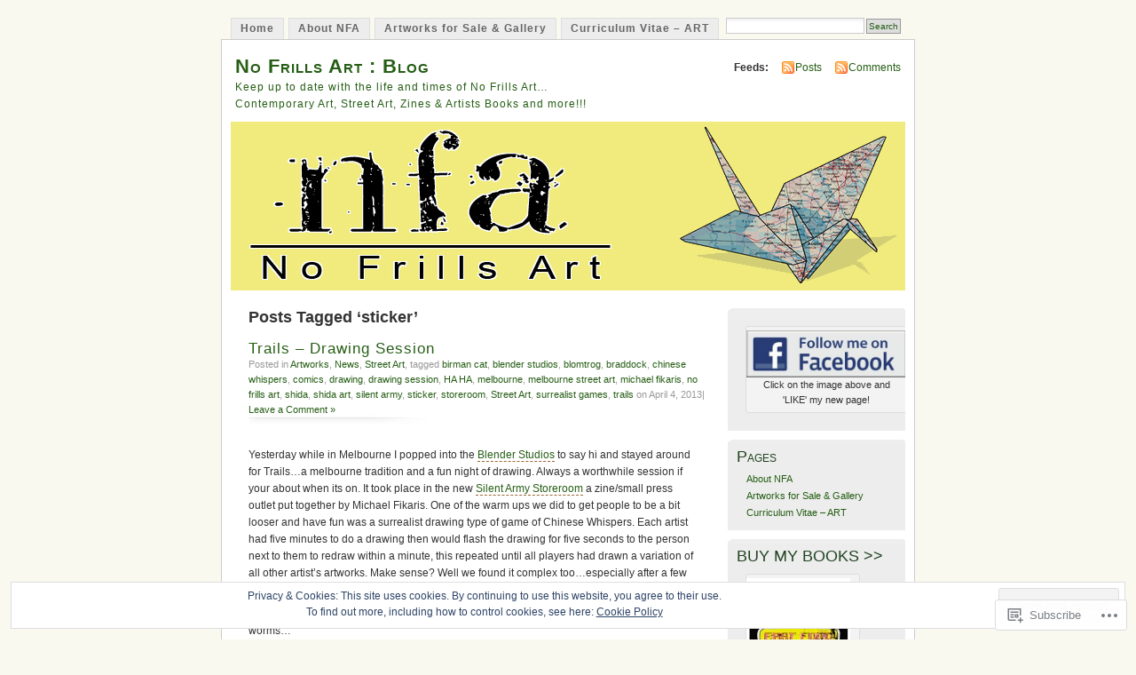

--- FILE ---
content_type: text/html; charset=UTF-8
request_url: https://nofrillsart.net/tag/sticker/
body_size: 27703
content:
<!DOCTYPE html PUBLIC "-//W3C//DTD XHTML 1.0 Transitional//EN" "http://www.w3.org/TR/xhtml1/DTD/xhtml1-transitional.dtd">
<html xmlns="http://www.w3.org/1999/xhtml" lang="en">
<head profile="http://gmpg.org/xfn/11">
<meta http-equiv="Content-Type" content="text/html; charset=UTF-8" />
<title>sticker | No Frills Art : Blog</title>
<link rel="pingback" href="https://nofrillsart.net/xmlrpc.php" />
<meta name='robots' content='max-image-preview:large' />

<!-- Async WordPress.com Remote Login -->
<script id="wpcom_remote_login_js">
var wpcom_remote_login_extra_auth = '';
function wpcom_remote_login_remove_dom_node_id( element_id ) {
	var dom_node = document.getElementById( element_id );
	if ( dom_node ) { dom_node.parentNode.removeChild( dom_node ); }
}
function wpcom_remote_login_remove_dom_node_classes( class_name ) {
	var dom_nodes = document.querySelectorAll( '.' + class_name );
	for ( var i = 0; i < dom_nodes.length; i++ ) {
		dom_nodes[ i ].parentNode.removeChild( dom_nodes[ i ] );
	}
}
function wpcom_remote_login_final_cleanup() {
	wpcom_remote_login_remove_dom_node_classes( "wpcom_remote_login_msg" );
	wpcom_remote_login_remove_dom_node_id( "wpcom_remote_login_key" );
	wpcom_remote_login_remove_dom_node_id( "wpcom_remote_login_validate" );
	wpcom_remote_login_remove_dom_node_id( "wpcom_remote_login_js" );
	wpcom_remote_login_remove_dom_node_id( "wpcom_request_access_iframe" );
	wpcom_remote_login_remove_dom_node_id( "wpcom_request_access_styles" );
}

// Watch for messages back from the remote login
window.addEventListener( "message", function( e ) {
	if ( e.origin === "https://r-login.wordpress.com" ) {
		var data = {};
		try {
			data = JSON.parse( e.data );
		} catch( e ) {
			wpcom_remote_login_final_cleanup();
			return;
		}

		if ( data.msg === 'LOGIN' ) {
			// Clean up the login check iframe
			wpcom_remote_login_remove_dom_node_id( "wpcom_remote_login_key" );

			var id_regex = new RegExp( /^[0-9]+$/ );
			var token_regex = new RegExp( /^.*|.*|.*$/ );
			if (
				token_regex.test( data.token )
				&& id_regex.test( data.wpcomid )
			) {
				// We have everything we need to ask for a login
				var script = document.createElement( "script" );
				script.setAttribute( "id", "wpcom_remote_login_validate" );
				script.src = '/remote-login.php?wpcom_remote_login=validate'
					+ '&wpcomid=' + data.wpcomid
					+ '&token=' + encodeURIComponent( data.token )
					+ '&host=' + window.location.protocol
					+ '//' + window.location.hostname
					+ '&postid=985'
					+ '&is_singular=';
				document.body.appendChild( script );
			}

			return;
		}

		// Safari ITP, not logged in, so redirect
		if ( data.msg === 'LOGIN-REDIRECT' ) {
			window.location = 'https://wordpress.com/log-in?redirect_to=' + window.location.href;
			return;
		}

		// Safari ITP, storage access failed, remove the request
		if ( data.msg === 'LOGIN-REMOVE' ) {
			var css_zap = 'html { -webkit-transition: margin-top 1s; transition: margin-top 1s; } /* 9001 */ html { margin-top: 0 !important; } * html body { margin-top: 0 !important; } @media screen and ( max-width: 782px ) { html { margin-top: 0 !important; } * html body { margin-top: 0 !important; } }';
			var style_zap = document.createElement( 'style' );
			style_zap.type = 'text/css';
			style_zap.appendChild( document.createTextNode( css_zap ) );
			document.body.appendChild( style_zap );

			var e = document.getElementById( 'wpcom_request_access_iframe' );
			e.parentNode.removeChild( e );

			document.cookie = 'wordpress_com_login_access=denied; path=/; max-age=31536000';

			return;
		}

		// Safari ITP
		if ( data.msg === 'REQUEST_ACCESS' ) {
			console.log( 'request access: safari' );

			// Check ITP iframe enable/disable knob
			if ( wpcom_remote_login_extra_auth !== 'safari_itp_iframe' ) {
				return;
			}

			// If we are in a "private window" there is no ITP.
			var private_window = false;
			try {
				var opendb = window.openDatabase( null, null, null, null );
			} catch( e ) {
				private_window = true;
			}

			if ( private_window ) {
				console.log( 'private window' );
				return;
			}

			var iframe = document.createElement( 'iframe' );
			iframe.id = 'wpcom_request_access_iframe';
			iframe.setAttribute( 'scrolling', 'no' );
			iframe.setAttribute( 'sandbox', 'allow-storage-access-by-user-activation allow-scripts allow-same-origin allow-top-navigation-by-user-activation' );
			iframe.src = 'https://r-login.wordpress.com/remote-login.php?wpcom_remote_login=request_access&origin=' + encodeURIComponent( data.origin ) + '&wpcomid=' + encodeURIComponent( data.wpcomid );

			var css = 'html { -webkit-transition: margin-top 1s; transition: margin-top 1s; } /* 9001 */ html { margin-top: 46px !important; } * html body { margin-top: 46px !important; } @media screen and ( max-width: 660px ) { html { margin-top: 71px !important; } * html body { margin-top: 71px !important; } #wpcom_request_access_iframe { display: block; height: 71px !important; } } #wpcom_request_access_iframe { border: 0px; height: 46px; position: fixed; top: 0; left: 0; width: 100%; min-width: 100%; z-index: 99999; background: #23282d; } ';

			var style = document.createElement( 'style' );
			style.type = 'text/css';
			style.id = 'wpcom_request_access_styles';
			style.appendChild( document.createTextNode( css ) );
			document.body.appendChild( style );

			document.body.appendChild( iframe );
		}

		if ( data.msg === 'DONE' ) {
			wpcom_remote_login_final_cleanup();
		}
	}
}, false );

// Inject the remote login iframe after the page has had a chance to load
// more critical resources
window.addEventListener( "DOMContentLoaded", function( e ) {
	var iframe = document.createElement( "iframe" );
	iframe.style.display = "none";
	iframe.setAttribute( "scrolling", "no" );
	iframe.setAttribute( "id", "wpcom_remote_login_key" );
	iframe.src = "https://r-login.wordpress.com/remote-login.php"
		+ "?wpcom_remote_login=key"
		+ "&origin=aHR0cHM6Ly9ub2ZyaWxsc2FydC5uZXQ%3D"
		+ "&wpcomid=12141898"
		+ "&time=" + Math.floor( Date.now() / 1000 );
	document.body.appendChild( iframe );
}, false );
</script>
<link rel='dns-prefetch' href='//s0.wp.com' />
<link rel="alternate" type="application/rss+xml" title="No Frills Art : Blog &raquo; Feed" href="https://nofrillsart.net/feed/" />
<link rel="alternate" type="application/rss+xml" title="No Frills Art : Blog &raquo; Comments Feed" href="https://nofrillsart.net/comments/feed/" />
<link rel="alternate" type="application/rss+xml" title="No Frills Art : Blog &raquo; sticker Tag Feed" href="https://nofrillsart.net/tag/sticker/feed/" />
	<script type="text/javascript">
		/* <![CDATA[ */
		function addLoadEvent(func) {
			var oldonload = window.onload;
			if (typeof window.onload != 'function') {
				window.onload = func;
			} else {
				window.onload = function () {
					oldonload();
					func();
				}
			}
		}
		/* ]]> */
	</script>
	<link crossorigin='anonymous' rel='stylesheet' id='all-css-0-1' href='/_static/??-eJx9jUEKwzAMBD9UV4QYmkvpW1xXTRVbikEyJr+P03PIcdmdHWjFxVUMxYCrK7nOJAqNPjOaAtberonQ5dDAkEsOhgpqW8Z7VL3B+UGm1GcLWgkxuX+6mpN8Scg2sB9yB0t9A9Nh6fYDfPFzePhxmkY/+GUHu3FDtg==&cssminify=yes' type='text/css' media='all' />
<style id='wp-emoji-styles-inline-css'>

	img.wp-smiley, img.emoji {
		display: inline !important;
		border: none !important;
		box-shadow: none !important;
		height: 1em !important;
		width: 1em !important;
		margin: 0 0.07em !important;
		vertical-align: -0.1em !important;
		background: none !important;
		padding: 0 !important;
	}
/*# sourceURL=wp-emoji-styles-inline-css */
</style>
<link crossorigin='anonymous' rel='stylesheet' id='all-css-2-1' href='/wp-content/plugins/gutenberg-core/v22.2.0/build/styles/block-library/style.css?m=1764855221i&cssminify=yes' type='text/css' media='all' />
<style id='wp-block-library-inline-css'>
.has-text-align-justify {
	text-align:justify;
}
.has-text-align-justify{text-align:justify;}

/*# sourceURL=wp-block-library-inline-css */
</style><style id='global-styles-inline-css'>
:root{--wp--preset--aspect-ratio--square: 1;--wp--preset--aspect-ratio--4-3: 4/3;--wp--preset--aspect-ratio--3-4: 3/4;--wp--preset--aspect-ratio--3-2: 3/2;--wp--preset--aspect-ratio--2-3: 2/3;--wp--preset--aspect-ratio--16-9: 16/9;--wp--preset--aspect-ratio--9-16: 9/16;--wp--preset--color--black: #000000;--wp--preset--color--cyan-bluish-gray: #abb8c3;--wp--preset--color--white: #ffffff;--wp--preset--color--pale-pink: #f78da7;--wp--preset--color--vivid-red: #cf2e2e;--wp--preset--color--luminous-vivid-orange: #ff6900;--wp--preset--color--luminous-vivid-amber: #fcb900;--wp--preset--color--light-green-cyan: #7bdcb5;--wp--preset--color--vivid-green-cyan: #00d084;--wp--preset--color--pale-cyan-blue: #8ed1fc;--wp--preset--color--vivid-cyan-blue: #0693e3;--wp--preset--color--vivid-purple: #9b51e0;--wp--preset--gradient--vivid-cyan-blue-to-vivid-purple: linear-gradient(135deg,rgb(6,147,227) 0%,rgb(155,81,224) 100%);--wp--preset--gradient--light-green-cyan-to-vivid-green-cyan: linear-gradient(135deg,rgb(122,220,180) 0%,rgb(0,208,130) 100%);--wp--preset--gradient--luminous-vivid-amber-to-luminous-vivid-orange: linear-gradient(135deg,rgb(252,185,0) 0%,rgb(255,105,0) 100%);--wp--preset--gradient--luminous-vivid-orange-to-vivid-red: linear-gradient(135deg,rgb(255,105,0) 0%,rgb(207,46,46) 100%);--wp--preset--gradient--very-light-gray-to-cyan-bluish-gray: linear-gradient(135deg,rgb(238,238,238) 0%,rgb(169,184,195) 100%);--wp--preset--gradient--cool-to-warm-spectrum: linear-gradient(135deg,rgb(74,234,220) 0%,rgb(151,120,209) 20%,rgb(207,42,186) 40%,rgb(238,44,130) 60%,rgb(251,105,98) 80%,rgb(254,248,76) 100%);--wp--preset--gradient--blush-light-purple: linear-gradient(135deg,rgb(255,206,236) 0%,rgb(152,150,240) 100%);--wp--preset--gradient--blush-bordeaux: linear-gradient(135deg,rgb(254,205,165) 0%,rgb(254,45,45) 50%,rgb(107,0,62) 100%);--wp--preset--gradient--luminous-dusk: linear-gradient(135deg,rgb(255,203,112) 0%,rgb(199,81,192) 50%,rgb(65,88,208) 100%);--wp--preset--gradient--pale-ocean: linear-gradient(135deg,rgb(255,245,203) 0%,rgb(182,227,212) 50%,rgb(51,167,181) 100%);--wp--preset--gradient--electric-grass: linear-gradient(135deg,rgb(202,248,128) 0%,rgb(113,206,126) 100%);--wp--preset--gradient--midnight: linear-gradient(135deg,rgb(2,3,129) 0%,rgb(40,116,252) 100%);--wp--preset--font-size--small: 13px;--wp--preset--font-size--medium: 20px;--wp--preset--font-size--large: 36px;--wp--preset--font-size--x-large: 42px;--wp--preset--font-family--albert-sans: 'Albert Sans', sans-serif;--wp--preset--font-family--alegreya: Alegreya, serif;--wp--preset--font-family--arvo: Arvo, serif;--wp--preset--font-family--bodoni-moda: 'Bodoni Moda', serif;--wp--preset--font-family--bricolage-grotesque: 'Bricolage Grotesque', sans-serif;--wp--preset--font-family--cabin: Cabin, sans-serif;--wp--preset--font-family--chivo: Chivo, sans-serif;--wp--preset--font-family--commissioner: Commissioner, sans-serif;--wp--preset--font-family--cormorant: Cormorant, serif;--wp--preset--font-family--courier-prime: 'Courier Prime', monospace;--wp--preset--font-family--crimson-pro: 'Crimson Pro', serif;--wp--preset--font-family--dm-mono: 'DM Mono', monospace;--wp--preset--font-family--dm-sans: 'DM Sans', sans-serif;--wp--preset--font-family--dm-serif-display: 'DM Serif Display', serif;--wp--preset--font-family--domine: Domine, serif;--wp--preset--font-family--eb-garamond: 'EB Garamond', serif;--wp--preset--font-family--epilogue: Epilogue, sans-serif;--wp--preset--font-family--fahkwang: Fahkwang, sans-serif;--wp--preset--font-family--figtree: Figtree, sans-serif;--wp--preset--font-family--fira-sans: 'Fira Sans', sans-serif;--wp--preset--font-family--fjalla-one: 'Fjalla One', sans-serif;--wp--preset--font-family--fraunces: Fraunces, serif;--wp--preset--font-family--gabarito: Gabarito, system-ui;--wp--preset--font-family--ibm-plex-mono: 'IBM Plex Mono', monospace;--wp--preset--font-family--ibm-plex-sans: 'IBM Plex Sans', sans-serif;--wp--preset--font-family--ibarra-real-nova: 'Ibarra Real Nova', serif;--wp--preset--font-family--instrument-serif: 'Instrument Serif', serif;--wp--preset--font-family--inter: Inter, sans-serif;--wp--preset--font-family--josefin-sans: 'Josefin Sans', sans-serif;--wp--preset--font-family--jost: Jost, sans-serif;--wp--preset--font-family--libre-baskerville: 'Libre Baskerville', serif;--wp--preset--font-family--libre-franklin: 'Libre Franklin', sans-serif;--wp--preset--font-family--literata: Literata, serif;--wp--preset--font-family--lora: Lora, serif;--wp--preset--font-family--merriweather: Merriweather, serif;--wp--preset--font-family--montserrat: Montserrat, sans-serif;--wp--preset--font-family--newsreader: Newsreader, serif;--wp--preset--font-family--noto-sans-mono: 'Noto Sans Mono', sans-serif;--wp--preset--font-family--nunito: Nunito, sans-serif;--wp--preset--font-family--open-sans: 'Open Sans', sans-serif;--wp--preset--font-family--overpass: Overpass, sans-serif;--wp--preset--font-family--pt-serif: 'PT Serif', serif;--wp--preset--font-family--petrona: Petrona, serif;--wp--preset--font-family--piazzolla: Piazzolla, serif;--wp--preset--font-family--playfair-display: 'Playfair Display', serif;--wp--preset--font-family--plus-jakarta-sans: 'Plus Jakarta Sans', sans-serif;--wp--preset--font-family--poppins: Poppins, sans-serif;--wp--preset--font-family--raleway: Raleway, sans-serif;--wp--preset--font-family--roboto: Roboto, sans-serif;--wp--preset--font-family--roboto-slab: 'Roboto Slab', serif;--wp--preset--font-family--rubik: Rubik, sans-serif;--wp--preset--font-family--rufina: Rufina, serif;--wp--preset--font-family--sora: Sora, sans-serif;--wp--preset--font-family--source-sans-3: 'Source Sans 3', sans-serif;--wp--preset--font-family--source-serif-4: 'Source Serif 4', serif;--wp--preset--font-family--space-mono: 'Space Mono', monospace;--wp--preset--font-family--syne: Syne, sans-serif;--wp--preset--font-family--texturina: Texturina, serif;--wp--preset--font-family--urbanist: Urbanist, sans-serif;--wp--preset--font-family--work-sans: 'Work Sans', sans-serif;--wp--preset--spacing--20: 0.44rem;--wp--preset--spacing--30: 0.67rem;--wp--preset--spacing--40: 1rem;--wp--preset--spacing--50: 1.5rem;--wp--preset--spacing--60: 2.25rem;--wp--preset--spacing--70: 3.38rem;--wp--preset--spacing--80: 5.06rem;--wp--preset--shadow--natural: 6px 6px 9px rgba(0, 0, 0, 0.2);--wp--preset--shadow--deep: 12px 12px 50px rgba(0, 0, 0, 0.4);--wp--preset--shadow--sharp: 6px 6px 0px rgba(0, 0, 0, 0.2);--wp--preset--shadow--outlined: 6px 6px 0px -3px rgb(255, 255, 255), 6px 6px rgb(0, 0, 0);--wp--preset--shadow--crisp: 6px 6px 0px rgb(0, 0, 0);}:where(.is-layout-flex){gap: 0.5em;}:where(.is-layout-grid){gap: 0.5em;}body .is-layout-flex{display: flex;}.is-layout-flex{flex-wrap: wrap;align-items: center;}.is-layout-flex > :is(*, div){margin: 0;}body .is-layout-grid{display: grid;}.is-layout-grid > :is(*, div){margin: 0;}:where(.wp-block-columns.is-layout-flex){gap: 2em;}:where(.wp-block-columns.is-layout-grid){gap: 2em;}:where(.wp-block-post-template.is-layout-flex){gap: 1.25em;}:where(.wp-block-post-template.is-layout-grid){gap: 1.25em;}.has-black-color{color: var(--wp--preset--color--black) !important;}.has-cyan-bluish-gray-color{color: var(--wp--preset--color--cyan-bluish-gray) !important;}.has-white-color{color: var(--wp--preset--color--white) !important;}.has-pale-pink-color{color: var(--wp--preset--color--pale-pink) !important;}.has-vivid-red-color{color: var(--wp--preset--color--vivid-red) !important;}.has-luminous-vivid-orange-color{color: var(--wp--preset--color--luminous-vivid-orange) !important;}.has-luminous-vivid-amber-color{color: var(--wp--preset--color--luminous-vivid-amber) !important;}.has-light-green-cyan-color{color: var(--wp--preset--color--light-green-cyan) !important;}.has-vivid-green-cyan-color{color: var(--wp--preset--color--vivid-green-cyan) !important;}.has-pale-cyan-blue-color{color: var(--wp--preset--color--pale-cyan-blue) !important;}.has-vivid-cyan-blue-color{color: var(--wp--preset--color--vivid-cyan-blue) !important;}.has-vivid-purple-color{color: var(--wp--preset--color--vivid-purple) !important;}.has-black-background-color{background-color: var(--wp--preset--color--black) !important;}.has-cyan-bluish-gray-background-color{background-color: var(--wp--preset--color--cyan-bluish-gray) !important;}.has-white-background-color{background-color: var(--wp--preset--color--white) !important;}.has-pale-pink-background-color{background-color: var(--wp--preset--color--pale-pink) !important;}.has-vivid-red-background-color{background-color: var(--wp--preset--color--vivid-red) !important;}.has-luminous-vivid-orange-background-color{background-color: var(--wp--preset--color--luminous-vivid-orange) !important;}.has-luminous-vivid-amber-background-color{background-color: var(--wp--preset--color--luminous-vivid-amber) !important;}.has-light-green-cyan-background-color{background-color: var(--wp--preset--color--light-green-cyan) !important;}.has-vivid-green-cyan-background-color{background-color: var(--wp--preset--color--vivid-green-cyan) !important;}.has-pale-cyan-blue-background-color{background-color: var(--wp--preset--color--pale-cyan-blue) !important;}.has-vivid-cyan-blue-background-color{background-color: var(--wp--preset--color--vivid-cyan-blue) !important;}.has-vivid-purple-background-color{background-color: var(--wp--preset--color--vivid-purple) !important;}.has-black-border-color{border-color: var(--wp--preset--color--black) !important;}.has-cyan-bluish-gray-border-color{border-color: var(--wp--preset--color--cyan-bluish-gray) !important;}.has-white-border-color{border-color: var(--wp--preset--color--white) !important;}.has-pale-pink-border-color{border-color: var(--wp--preset--color--pale-pink) !important;}.has-vivid-red-border-color{border-color: var(--wp--preset--color--vivid-red) !important;}.has-luminous-vivid-orange-border-color{border-color: var(--wp--preset--color--luminous-vivid-orange) !important;}.has-luminous-vivid-amber-border-color{border-color: var(--wp--preset--color--luminous-vivid-amber) !important;}.has-light-green-cyan-border-color{border-color: var(--wp--preset--color--light-green-cyan) !important;}.has-vivid-green-cyan-border-color{border-color: var(--wp--preset--color--vivid-green-cyan) !important;}.has-pale-cyan-blue-border-color{border-color: var(--wp--preset--color--pale-cyan-blue) !important;}.has-vivid-cyan-blue-border-color{border-color: var(--wp--preset--color--vivid-cyan-blue) !important;}.has-vivid-purple-border-color{border-color: var(--wp--preset--color--vivid-purple) !important;}.has-vivid-cyan-blue-to-vivid-purple-gradient-background{background: var(--wp--preset--gradient--vivid-cyan-blue-to-vivid-purple) !important;}.has-light-green-cyan-to-vivid-green-cyan-gradient-background{background: var(--wp--preset--gradient--light-green-cyan-to-vivid-green-cyan) !important;}.has-luminous-vivid-amber-to-luminous-vivid-orange-gradient-background{background: var(--wp--preset--gradient--luminous-vivid-amber-to-luminous-vivid-orange) !important;}.has-luminous-vivid-orange-to-vivid-red-gradient-background{background: var(--wp--preset--gradient--luminous-vivid-orange-to-vivid-red) !important;}.has-very-light-gray-to-cyan-bluish-gray-gradient-background{background: var(--wp--preset--gradient--very-light-gray-to-cyan-bluish-gray) !important;}.has-cool-to-warm-spectrum-gradient-background{background: var(--wp--preset--gradient--cool-to-warm-spectrum) !important;}.has-blush-light-purple-gradient-background{background: var(--wp--preset--gradient--blush-light-purple) !important;}.has-blush-bordeaux-gradient-background{background: var(--wp--preset--gradient--blush-bordeaux) !important;}.has-luminous-dusk-gradient-background{background: var(--wp--preset--gradient--luminous-dusk) !important;}.has-pale-ocean-gradient-background{background: var(--wp--preset--gradient--pale-ocean) !important;}.has-electric-grass-gradient-background{background: var(--wp--preset--gradient--electric-grass) !important;}.has-midnight-gradient-background{background: var(--wp--preset--gradient--midnight) !important;}.has-small-font-size{font-size: var(--wp--preset--font-size--small) !important;}.has-medium-font-size{font-size: var(--wp--preset--font-size--medium) !important;}.has-large-font-size{font-size: var(--wp--preset--font-size--large) !important;}.has-x-large-font-size{font-size: var(--wp--preset--font-size--x-large) !important;}.has-albert-sans-font-family{font-family: var(--wp--preset--font-family--albert-sans) !important;}.has-alegreya-font-family{font-family: var(--wp--preset--font-family--alegreya) !important;}.has-arvo-font-family{font-family: var(--wp--preset--font-family--arvo) !important;}.has-bodoni-moda-font-family{font-family: var(--wp--preset--font-family--bodoni-moda) !important;}.has-bricolage-grotesque-font-family{font-family: var(--wp--preset--font-family--bricolage-grotesque) !important;}.has-cabin-font-family{font-family: var(--wp--preset--font-family--cabin) !important;}.has-chivo-font-family{font-family: var(--wp--preset--font-family--chivo) !important;}.has-commissioner-font-family{font-family: var(--wp--preset--font-family--commissioner) !important;}.has-cormorant-font-family{font-family: var(--wp--preset--font-family--cormorant) !important;}.has-courier-prime-font-family{font-family: var(--wp--preset--font-family--courier-prime) !important;}.has-crimson-pro-font-family{font-family: var(--wp--preset--font-family--crimson-pro) !important;}.has-dm-mono-font-family{font-family: var(--wp--preset--font-family--dm-mono) !important;}.has-dm-sans-font-family{font-family: var(--wp--preset--font-family--dm-sans) !important;}.has-dm-serif-display-font-family{font-family: var(--wp--preset--font-family--dm-serif-display) !important;}.has-domine-font-family{font-family: var(--wp--preset--font-family--domine) !important;}.has-eb-garamond-font-family{font-family: var(--wp--preset--font-family--eb-garamond) !important;}.has-epilogue-font-family{font-family: var(--wp--preset--font-family--epilogue) !important;}.has-fahkwang-font-family{font-family: var(--wp--preset--font-family--fahkwang) !important;}.has-figtree-font-family{font-family: var(--wp--preset--font-family--figtree) !important;}.has-fira-sans-font-family{font-family: var(--wp--preset--font-family--fira-sans) !important;}.has-fjalla-one-font-family{font-family: var(--wp--preset--font-family--fjalla-one) !important;}.has-fraunces-font-family{font-family: var(--wp--preset--font-family--fraunces) !important;}.has-gabarito-font-family{font-family: var(--wp--preset--font-family--gabarito) !important;}.has-ibm-plex-mono-font-family{font-family: var(--wp--preset--font-family--ibm-plex-mono) !important;}.has-ibm-plex-sans-font-family{font-family: var(--wp--preset--font-family--ibm-plex-sans) !important;}.has-ibarra-real-nova-font-family{font-family: var(--wp--preset--font-family--ibarra-real-nova) !important;}.has-instrument-serif-font-family{font-family: var(--wp--preset--font-family--instrument-serif) !important;}.has-inter-font-family{font-family: var(--wp--preset--font-family--inter) !important;}.has-josefin-sans-font-family{font-family: var(--wp--preset--font-family--josefin-sans) !important;}.has-jost-font-family{font-family: var(--wp--preset--font-family--jost) !important;}.has-libre-baskerville-font-family{font-family: var(--wp--preset--font-family--libre-baskerville) !important;}.has-libre-franklin-font-family{font-family: var(--wp--preset--font-family--libre-franklin) !important;}.has-literata-font-family{font-family: var(--wp--preset--font-family--literata) !important;}.has-lora-font-family{font-family: var(--wp--preset--font-family--lora) !important;}.has-merriweather-font-family{font-family: var(--wp--preset--font-family--merriweather) !important;}.has-montserrat-font-family{font-family: var(--wp--preset--font-family--montserrat) !important;}.has-newsreader-font-family{font-family: var(--wp--preset--font-family--newsreader) !important;}.has-noto-sans-mono-font-family{font-family: var(--wp--preset--font-family--noto-sans-mono) !important;}.has-nunito-font-family{font-family: var(--wp--preset--font-family--nunito) !important;}.has-open-sans-font-family{font-family: var(--wp--preset--font-family--open-sans) !important;}.has-overpass-font-family{font-family: var(--wp--preset--font-family--overpass) !important;}.has-pt-serif-font-family{font-family: var(--wp--preset--font-family--pt-serif) !important;}.has-petrona-font-family{font-family: var(--wp--preset--font-family--petrona) !important;}.has-piazzolla-font-family{font-family: var(--wp--preset--font-family--piazzolla) !important;}.has-playfair-display-font-family{font-family: var(--wp--preset--font-family--playfair-display) !important;}.has-plus-jakarta-sans-font-family{font-family: var(--wp--preset--font-family--plus-jakarta-sans) !important;}.has-poppins-font-family{font-family: var(--wp--preset--font-family--poppins) !important;}.has-raleway-font-family{font-family: var(--wp--preset--font-family--raleway) !important;}.has-roboto-font-family{font-family: var(--wp--preset--font-family--roboto) !important;}.has-roboto-slab-font-family{font-family: var(--wp--preset--font-family--roboto-slab) !important;}.has-rubik-font-family{font-family: var(--wp--preset--font-family--rubik) !important;}.has-rufina-font-family{font-family: var(--wp--preset--font-family--rufina) !important;}.has-sora-font-family{font-family: var(--wp--preset--font-family--sora) !important;}.has-source-sans-3-font-family{font-family: var(--wp--preset--font-family--source-sans-3) !important;}.has-source-serif-4-font-family{font-family: var(--wp--preset--font-family--source-serif-4) !important;}.has-space-mono-font-family{font-family: var(--wp--preset--font-family--space-mono) !important;}.has-syne-font-family{font-family: var(--wp--preset--font-family--syne) !important;}.has-texturina-font-family{font-family: var(--wp--preset--font-family--texturina) !important;}.has-urbanist-font-family{font-family: var(--wp--preset--font-family--urbanist) !important;}.has-work-sans-font-family{font-family: var(--wp--preset--font-family--work-sans) !important;}
/*# sourceURL=global-styles-inline-css */
</style>

<style id='classic-theme-styles-inline-css'>
/*! This file is auto-generated */
.wp-block-button__link{color:#fff;background-color:#32373c;border-radius:9999px;box-shadow:none;text-decoration:none;padding:calc(.667em + 2px) calc(1.333em + 2px);font-size:1.125em}.wp-block-file__button{background:#32373c;color:#fff;text-decoration:none}
/*# sourceURL=/wp-includes/css/classic-themes.min.css */
</style>
<link crossorigin='anonymous' rel='stylesheet' id='all-css-4-1' href='/_static/??-eJyFj90KwjAMhV/ILNQNnRfis+wnzmrTlqZz+PZmCDoR5k3IOZwvnOAUoQs+k88Y3ThYL9iF1oXuJrgtTF0YEMvRESS6FxX2VvI7AZIfjopOZIOLQzzC51Yi9Tk2eU4w9bYhR6yxNWyKykDbxkQioJPtyJAvCsoP97Ixji2ynRuFcMO/zRLpD4OuA2pqIdeggQLo5022wX8JOLvGphk98dHsK7M7lGVZX5+GWoKz&cssminify=yes' type='text/css' media='all' />
<link crossorigin='anonymous' rel='stylesheet' id='print-css-5-1' href='/wp-content/mu-plugins/global-print/global-print.css?m=1465851035i&cssminify=yes' type='text/css' media='print' />
<style id='jetpack-global-styles-frontend-style-inline-css'>
:root { --font-headings: unset; --font-base: unset; --font-headings-default: -apple-system,BlinkMacSystemFont,"Segoe UI",Roboto,Oxygen-Sans,Ubuntu,Cantarell,"Helvetica Neue",sans-serif; --font-base-default: -apple-system,BlinkMacSystemFont,"Segoe UI",Roboto,Oxygen-Sans,Ubuntu,Cantarell,"Helvetica Neue",sans-serif;}
/*# sourceURL=jetpack-global-styles-frontend-style-inline-css */
</style>
<link crossorigin='anonymous' rel='stylesheet' id='all-css-8-1' href='/_static/??-eJyNjcEKwjAQRH/IuFRT6kX8FNkmS5K6yQY3Qfx7bfEiXrwM82B4A49qnJRGpUHupnIPqSgs1Cq624chi6zhO5OCRryTR++fW00l7J3qDv43XVNxoOISsmEJol/wY2uR8vs3WggsM/I6uOTzMI3Hw8lOg11eUT1JKA==&cssminify=yes' type='text/css' media='all' />
<script type="text/javascript" id="wpcom-actionbar-placeholder-js-extra">
/* <![CDATA[ */
var actionbardata = {"siteID":"12141898","postID":"0","siteURL":"https://nofrillsart.net","xhrURL":"https://nofrillsart.net/wp-admin/admin-ajax.php","nonce":"bf8850f560","isLoggedIn":"","statusMessage":"","subsEmailDefault":"instantly","proxyScriptUrl":"https://s0.wp.com/wp-content/js/wpcom-proxy-request.js?m=1513050504i&amp;ver=20211021","i18n":{"followedText":"New posts from this site will now appear in your \u003Ca href=\"https://wordpress.com/reader\"\u003EReader\u003C/a\u003E","foldBar":"Collapse this bar","unfoldBar":"Expand this bar","shortLinkCopied":"Shortlink copied to clipboard."}};
//# sourceURL=wpcom-actionbar-placeholder-js-extra
/* ]]> */
</script>
<script type="text/javascript" id="jetpack-mu-wpcom-settings-js-before">
/* <![CDATA[ */
var JETPACK_MU_WPCOM_SETTINGS = {"assetsUrl":"https://s0.wp.com/wp-content/mu-plugins/jetpack-mu-wpcom-plugin/moon/jetpack_vendor/automattic/jetpack-mu-wpcom/src/build/"};
//# sourceURL=jetpack-mu-wpcom-settings-js-before
/* ]]> */
</script>
<script crossorigin='anonymous' type='text/javascript'  src='/_static/??/wp-content/js/rlt-proxy.js,/wp-content/blog-plugins/wordads-classes/js/cmp/v2/cmp-non-gdpr.js?m=1720530689j'></script>
<script type="text/javascript" id="rlt-proxy-js-after">
/* <![CDATA[ */
	rltInitialize( {"token":null,"iframeOrigins":["https:\/\/widgets.wp.com"]} );
//# sourceURL=rlt-proxy-js-after
/* ]]> */
</script>
<link rel="EditURI" type="application/rsd+xml" title="RSD" href="https://nofrillsart.wordpress.com/xmlrpc.php?rsd" />
<meta name="generator" content="WordPress.com" />

<!-- Jetpack Open Graph Tags -->
<meta property="og:type" content="website" />
<meta property="og:title" content="sticker &#8211; No Frills Art : Blog" />
<meta property="og:url" content="https://nofrillsart.net/tag/sticker/" />
<meta property="og:site_name" content="No Frills Art : Blog" />
<meta property="og:image" content="https://secure.gravatar.com/blavatar/5e1cd7a638f680ad70ab0b8e408e751e7e25b14e7195869b8715b9b8cc5473be?s=200&#038;ts=1768473440" />
<meta property="og:image:width" content="200" />
<meta property="og:image:height" content="200" />
<meta property="og:image:alt" content="" />
<meta property="og:locale" content="en_US" />

<!-- End Jetpack Open Graph Tags -->
<link rel="shortcut icon" type="image/x-icon" href="https://secure.gravatar.com/blavatar/5e1cd7a638f680ad70ab0b8e408e751e7e25b14e7195869b8715b9b8cc5473be?s=32" sizes="16x16" />
<link rel="icon" type="image/x-icon" href="https://secure.gravatar.com/blavatar/5e1cd7a638f680ad70ab0b8e408e751e7e25b14e7195869b8715b9b8cc5473be?s=32" sizes="16x16" />
<link rel="apple-touch-icon" href="https://secure.gravatar.com/blavatar/5e1cd7a638f680ad70ab0b8e408e751e7e25b14e7195869b8715b9b8cc5473be?s=114" />
<link rel='openid.server' href='https://nofrillsart.net/?openidserver=1' />
<link rel='openid.delegate' href='https://nofrillsart.net/' />
<link rel="search" type="application/opensearchdescription+xml" href="https://nofrillsart.net/osd.xml" title="No Frills Art : Blog" />
<link rel="search" type="application/opensearchdescription+xml" href="https://s1.wp.com/opensearch.xml" title="WordPress.com" />
		<style id="wpcom-hotfix-masterbar-style">
			@media screen and (min-width: 783px) {
				#wpadminbar .quicklinks li#wp-admin-bar-my-account.with-avatar > a img {
					margin-top: 5px;
				}
			}
		</style>
		<meta name="description" content="Posts about sticker written by No Frills Art" />
<style type="text/css">
			#header h1 a,
		#header h2 {
			color: #265E15 !important;
		}
				#headerimage {
			background: url('https://nofrillsart.net/wp-content/uploads/2010/02/nfa-blog-header1.jpg') no-repeat;
			height: 200px;
		}
	</style>
		<script type="text/javascript">

			window.doNotSellCallback = function() {

				var linkElements = [
					'a[href="https://wordpress.com/?ref=footer_blog"]',
					'a[href="https://wordpress.com/?ref=footer_website"]',
					'a[href="https://wordpress.com/?ref=vertical_footer"]',
					'a[href^="https://wordpress.com/?ref=footer_segment_"]',
				].join(',');

				var dnsLink = document.createElement( 'a' );
				dnsLink.href = 'https://wordpress.com/advertising-program-optout/';
				dnsLink.classList.add( 'do-not-sell-link' );
				dnsLink.rel = 'nofollow';
				dnsLink.style.marginLeft = '0.5em';
				dnsLink.textContent = 'Do Not Sell or Share My Personal Information';

				var creditLinks = document.querySelectorAll( linkElements );

				if ( 0 === creditLinks.length ) {
					return false;
				}

				Array.prototype.forEach.call( creditLinks, function( el ) {
					el.insertAdjacentElement( 'afterend', dnsLink );
				});

				return true;
			};

		</script>
		<script type="text/javascript">
	window.google_analytics_uacct = "UA-52447-2";
</script>

<script type="text/javascript">
	var _gaq = _gaq || [];
	_gaq.push(['_setAccount', 'UA-52447-2']);
	_gaq.push(['_gat._anonymizeIp']);
	_gaq.push(['_setDomainName', 'none']);
	_gaq.push(['_setAllowLinker', true]);
	_gaq.push(['_initData']);
	_gaq.push(['_trackPageview']);

	(function() {
		var ga = document.createElement('script'); ga.type = 'text/javascript'; ga.async = true;
		ga.src = ('https:' == document.location.protocol ? 'https://ssl' : 'http://www') + '.google-analytics.com/ga.js';
		(document.getElementsByTagName('head')[0] || document.getElementsByTagName('body')[0]).appendChild(ga);
	})();
</script>
<link crossorigin='anonymous' rel='stylesheet' id='all-css-0-3' href='/_static/??-eJydjtsKg0AMRH+oGqy00ofSTykag0R3N8FkEf++ll6gb23fZobDYWDRAiU5JYeYCw154GQwkmuL07NDFElw5YTQBcHJwBZWmks028H3hih9DmSA7SzZKLyh1/Cr8HEpc+jBcmc4szrLBn+0MnL69+rC/UBu4KKFim3JfA10113iuWoO9ak51tV+vAFFyXy4&cssminify=yes' type='text/css' media='all' />
</head>
<body id="section-index" class="archive tag tag-sticker tag-36399 wp-theme-pubmistylook customizer-styles-applied jetpack-reblog-enabled">


<div id="navigation" class="clearfix">
		<div class="menu">
		<ul>
			<li ><a href="https://nofrillsart.net/" title="Home">Home</a></li>
			<li class="page_item page-item-2"><a href="https://nofrillsart.net/about/">About NFA</a></li>
<li class="page_item page-item-57"><a href="https://nofrillsart.net/gallery/">Artworks for Sale &amp;&nbsp;Gallery</a></li>
<li class="page_item page-item-56"><a href="https://nofrillsart.net/curriculum-vitae/">Curriculum Vitae &#8211;&nbsp;ART</a></li>
									<li class="search"><form method="get" id="searchform" action="https://nofrillsart.net"><input type="text" class="textbox" value="" name="s" id="s" /><input type="submit" id="searchsubmit" value="Search" /></form></li>
					</ul>
	</div>
</div><!-- end id:navigation -->

<div id="container">

<div id="header">
<h1><a href="https://nofrillsart.net/" title="No Frills Art : Blog">No Frills Art : Blog</a></h1>
<h2>Keep up to date with the life and times of No Frills Art&#8230; Contemporary Art, Street Art, Zines &amp; Artists Books and more!!!</h2>
</div><!-- end id:header -->


	
		<div id="feedarea">
	<dl>
		<dt><strong>Feeds:</strong></dt>

			<dd><a href="https://nofrillsart.net/feed/">Posts</a></dd>
	
			<dd><a href="https://nofrillsart.net/comments/feed/">Comments</a></dd>
		</dl>
	</div><!-- end id:feedarea -->
	
	<div id="headerimage">
</div><!-- end id:headerimage -->

<div id="content">
<div id="content-main">
	              <h2 class="pagetitle">Posts Tagged &#8216;sticker&#8217;</h2>
      		
			<div class="post-985 post type-post status-publish format-standard hentry category-artworks category-news category-street-art tag-birman-cat tag-blender-studios tag-blomtrog tag-braddock tag-chinese-whispers tag-comics tag-drawing tag-drawing-session tag-ha-ha tag-melbourne tag-melbourne-street-art tag-michael-fikaris tag-no-frills-art tag-shida tag-shida-art tag-silent-army tag-sticker tag-storeroom tag-street-art tag-surrealist-games tag-trails" id="post-985">
				<div class="posttitle">
					<h2><a href="https://nofrillsart.net/2013/04/04/trails-drawing-session/" rel="bookmark">Trails &#8211; Drawing&nbsp;Session</a></h2>
					<p class="post-info">
					Posted in <a href="https://nofrillsart.net/category/artworks/" rel="category tag">Artworks</a>, <a href="https://nofrillsart.net/category/news/" rel="category tag">News</a>, <a href="https://nofrillsart.net/category/street-art/" rel="category tag">Street Art</a>, tagged <a href="https://nofrillsart.net/tag/birman-cat/" rel="tag">birman cat</a>, <a href="https://nofrillsart.net/tag/blender-studios/" rel="tag">blender studios</a>, <a href="https://nofrillsart.net/tag/blomtrog/" rel="tag">blomtrog</a>, <a href="https://nofrillsart.net/tag/braddock/" rel="tag">braddock</a>, <a href="https://nofrillsart.net/tag/chinese-whispers/" rel="tag">chinese whispers</a>, <a href="https://nofrillsart.net/tag/comics/" rel="tag">comics</a>, <a href="https://nofrillsart.net/tag/drawing/" rel="tag">drawing</a>, <a href="https://nofrillsart.net/tag/drawing-session/" rel="tag">drawing session</a>, <a href="https://nofrillsart.net/tag/ha-ha/" rel="tag">HA HA</a>, <a href="https://nofrillsart.net/tag/melbourne/" rel="tag">melbourne</a>, <a href="https://nofrillsart.net/tag/melbourne-street-art/" rel="tag">melbourne street art</a>, <a href="https://nofrillsart.net/tag/michael-fikaris/" rel="tag">michael fikaris</a>, <a href="https://nofrillsart.net/tag/no-frills-art/" rel="tag">no frills art</a>, <a href="https://nofrillsart.net/tag/shida/" rel="tag">shida</a>, <a href="https://nofrillsart.net/tag/shida-art/" rel="tag">shida art</a>, <a href="https://nofrillsart.net/tag/silent-army/" rel="tag">silent army</a>, <a href="https://nofrillsart.net/tag/sticker/" rel="tag">sticker</a>, <a href="https://nofrillsart.net/tag/storeroom/" rel="tag">storeroom</a>, <a href="https://nofrillsart.net/tag/street-art/" rel="tag">Street Art</a>, <a href="https://nofrillsart.net/tag/surrealist-games/" rel="tag">surrealist games</a>, <a href="https://nofrillsart.net/tag/trails/" rel="tag">trails</a> on April 4, 2013|
													<a href="https://nofrillsart.net/2013/04/04/trails-drawing-session/#respond">Leave a Comment &#187;</a>											</p>
				</div>

				<div class="entry">
					<p>Yesterday while in Melbourne I popped into the <a href="www.theblenderstudios.com/">Blender Studios</a> to say hi and stayed around for Trails&#8230;a melbourne tradition and a fun night of drawing. Always a worthwhile session if your about when its on. It took place in the new <a href="www.silentarmy.org/">Silent Army Storeroom</a> a zine/small press outlet put together by Michael Fikaris. One of the warm ups we did to get people to be a bit looser and have fun was a surrealist drawing type of game of Chinese Whispers. Each artist had five minutes to do a drawing then would flash the drawing for five seconds to the person next to them to redraw within a minute, this repeated until all players had drawn a variation of all other artist&#8217;s artworks. Make sense? Well we found it complex too&#8230;especially after a few drinks!</p>
<p>Anyway below are the images (In sequence) based on my drawing of a skull made out of worms&#8230;</p>
<p style="text-align:center;"><a href="https://nofrillsart.net/wp-content/uploads/2013/04/whispers-1.jpg"><img data-attachment-id="986" data-permalink="https://nofrillsart.net/2013/04/04/trails-drawing-session/olympus-digital-camera-53/" data-orig-file="https://nofrillsart.net/wp-content/uploads/2013/04/whispers-1.jpg" data-orig-size="801,1026" data-comments-opened="1" data-image-meta="{&quot;aperture&quot;:&quot;1.8&quot;,&quot;credit&quot;:&quot;&quot;,&quot;camera&quot;:&quot;XZ-1&quot;,&quot;caption&quot;:&quot;&quot;,&quot;created_timestamp&quot;:&quot;1365024391&quot;,&quot;copyright&quot;:&quot;&quot;,&quot;focal_length&quot;:&quot;6&quot;,&quot;iso&quot;:&quot;200&quot;,&quot;shutter_speed&quot;:&quot;0.05&quot;,&quot;title&quot;:&quot;OLYMPUS DIGITAL CAMERA&quot;}" data-image-title="OLYMPUS DIGITAL CAMERA" data-image-description="" data-image-caption="" data-medium-file="https://nofrillsart.net/wp-content/uploads/2013/04/whispers-1.jpg?w=234" data-large-file="https://nofrillsart.net/wp-content/uploads/2013/04/whispers-1.jpg?w=500" class="aligncenter size-medium wp-image-986" alt="OLYMPUS DIGITAL CAMERA" src="https://nofrillsart.net/wp-content/uploads/2013/04/whispers-1.jpg?w=234&#038;h=300" width="234" height="300" srcset="https://nofrillsart.net/wp-content/uploads/2013/04/whispers-1.jpg?w=234 234w, https://nofrillsart.net/wp-content/uploads/2013/04/whispers-1.jpg?w=468 468w, https://nofrillsart.net/wp-content/uploads/2013/04/whispers-1.jpg?w=117 117w" sizes="(max-width: 234px) 100vw, 234px" /></a></p>
<p style="text-align:center;">Above: My Drawing</p>
<p style="text-align:center;"><a href="https://nofrillsart.net/wp-content/uploads/2013/04/whispers-2.jpg"><img data-attachment-id="987" data-permalink="https://nofrillsart.net/2013/04/04/trails-drawing-session/olympus-digital-camera-54/" data-orig-file="https://nofrillsart.net/wp-content/uploads/2013/04/whispers-2.jpg" data-orig-size="801,1026" data-comments-opened="1" data-image-meta="{&quot;aperture&quot;:&quot;1.8&quot;,&quot;credit&quot;:&quot;&quot;,&quot;camera&quot;:&quot;XZ-1&quot;,&quot;caption&quot;:&quot;&quot;,&quot;created_timestamp&quot;:&quot;1365024391&quot;,&quot;copyright&quot;:&quot;&quot;,&quot;focal_length&quot;:&quot;6&quot;,&quot;iso&quot;:&quot;200&quot;,&quot;shutter_speed&quot;:&quot;0.05&quot;,&quot;title&quot;:&quot;OLYMPUS DIGITAL CAMERA&quot;}" data-image-title="OLYMPUS DIGITAL CAMERA" data-image-description="" data-image-caption="" data-medium-file="https://nofrillsart.net/wp-content/uploads/2013/04/whispers-2.jpg?w=234" data-large-file="https://nofrillsart.net/wp-content/uploads/2013/04/whispers-2.jpg?w=500" class="aligncenter size-medium wp-image-987" alt="OLYMPUS DIGITAL CAMERA" src="https://nofrillsart.net/wp-content/uploads/2013/04/whispers-2.jpg?w=234&#038;h=300" width="234" height="300" srcset="https://nofrillsart.net/wp-content/uploads/2013/04/whispers-2.jpg?w=234 234w, https://nofrillsart.net/wp-content/uploads/2013/04/whispers-2.jpg?w=468 468w, https://nofrillsart.net/wp-content/uploads/2013/04/whispers-2.jpg?w=117 117w" sizes="(max-width: 234px) 100vw, 234px" /></a></p>
<p style="text-align:center;">Ha Ha</p>
<p style="text-align:center;"><a href="https://nofrillsart.net/wp-content/uploads/2013/04/whispers-3.jpg"><img data-attachment-id="988" data-permalink="https://nofrillsart.net/2013/04/04/trails-drawing-session/olympus-digital-camera-55/" data-orig-file="https://nofrillsart.net/wp-content/uploads/2013/04/whispers-3.jpg" data-orig-size="801,1026" data-comments-opened="1" data-image-meta="{&quot;aperture&quot;:&quot;1.8&quot;,&quot;credit&quot;:&quot;&quot;,&quot;camera&quot;:&quot;XZ-1&quot;,&quot;caption&quot;:&quot;&quot;,&quot;created_timestamp&quot;:&quot;1365024391&quot;,&quot;copyright&quot;:&quot;&quot;,&quot;focal_length&quot;:&quot;6&quot;,&quot;iso&quot;:&quot;200&quot;,&quot;shutter_speed&quot;:&quot;0.05&quot;,&quot;title&quot;:&quot;OLYMPUS DIGITAL CAMERA&quot;}" data-image-title="OLYMPUS DIGITAL CAMERA" data-image-description="" data-image-caption="" data-medium-file="https://nofrillsart.net/wp-content/uploads/2013/04/whispers-3.jpg?w=234" data-large-file="https://nofrillsart.net/wp-content/uploads/2013/04/whispers-3.jpg?w=500" class="aligncenter size-medium wp-image-988" alt="OLYMPUS DIGITAL CAMERA" src="https://nofrillsart.net/wp-content/uploads/2013/04/whispers-3.jpg?w=234&#038;h=300" width="234" height="300" srcset="https://nofrillsart.net/wp-content/uploads/2013/04/whispers-3.jpg?w=234 234w, https://nofrillsart.net/wp-content/uploads/2013/04/whispers-3.jpg?w=468 468w, https://nofrillsart.net/wp-content/uploads/2013/04/whispers-3.jpg?w=117 117w" sizes="(max-width: 234px) 100vw, 234px" /></a></p>
<p style="text-align:center;">Unknown Artist</p>
<p style="text-align:center;"><a href="https://nofrillsart.net/wp-content/uploads/2013/04/whispers-4.jpg"><img data-attachment-id="989" data-permalink="https://nofrillsart.net/2013/04/04/trails-drawing-session/olympus-digital-camera-56/" data-orig-file="https://nofrillsart.net/wp-content/uploads/2013/04/whispers-4.jpg" data-orig-size="801,1026" data-comments-opened="1" data-image-meta="{&quot;aperture&quot;:&quot;1.8&quot;,&quot;credit&quot;:&quot;&quot;,&quot;camera&quot;:&quot;XZ-1&quot;,&quot;caption&quot;:&quot;&quot;,&quot;created_timestamp&quot;:&quot;1365024391&quot;,&quot;copyright&quot;:&quot;&quot;,&quot;focal_length&quot;:&quot;6&quot;,&quot;iso&quot;:&quot;200&quot;,&quot;shutter_speed&quot;:&quot;0.05&quot;,&quot;title&quot;:&quot;OLYMPUS DIGITAL CAMERA&quot;}" data-image-title="OLYMPUS DIGITAL CAMERA" data-image-description="" data-image-caption="" data-medium-file="https://nofrillsart.net/wp-content/uploads/2013/04/whispers-4.jpg?w=234" data-large-file="https://nofrillsart.net/wp-content/uploads/2013/04/whispers-4.jpg?w=500" loading="lazy" class="aligncenter size-medium wp-image-989" alt="OLYMPUS DIGITAL CAMERA" src="https://nofrillsart.net/wp-content/uploads/2013/04/whispers-4.jpg?w=234&#038;h=300" width="234" height="300" srcset="https://nofrillsart.net/wp-content/uploads/2013/04/whispers-4.jpg?w=234 234w, https://nofrillsart.net/wp-content/uploads/2013/04/whispers-4.jpg?w=468 468w, https://nofrillsart.net/wp-content/uploads/2013/04/whispers-4.jpg?w=117 117w" sizes="(max-width: 234px) 100vw, 234px" /></a></p>
<p style="text-align:center;">Shida</p>
<p style="text-align:center;"><a href="https://nofrillsart.net/wp-content/uploads/2013/04/whispers-5.jpg"><img data-attachment-id="990" data-permalink="https://nofrillsart.net/2013/04/04/trails-drawing-session/olympus-digital-camera-57/" data-orig-file="https://nofrillsart.net/wp-content/uploads/2013/04/whispers-5.jpg" data-orig-size="801,1026" data-comments-opened="1" data-image-meta="{&quot;aperture&quot;:&quot;1.8&quot;,&quot;credit&quot;:&quot;&quot;,&quot;camera&quot;:&quot;XZ-1&quot;,&quot;caption&quot;:&quot;&quot;,&quot;created_timestamp&quot;:&quot;1365024391&quot;,&quot;copyright&quot;:&quot;&quot;,&quot;focal_length&quot;:&quot;6&quot;,&quot;iso&quot;:&quot;200&quot;,&quot;shutter_speed&quot;:&quot;0.05&quot;,&quot;title&quot;:&quot;OLYMPUS DIGITAL CAMERA&quot;}" data-image-title="OLYMPUS DIGITAL CAMERA" data-image-description="" data-image-caption="" data-medium-file="https://nofrillsart.net/wp-content/uploads/2013/04/whispers-5.jpg?w=234" data-large-file="https://nofrillsart.net/wp-content/uploads/2013/04/whispers-5.jpg?w=500" loading="lazy" class="aligncenter size-medium wp-image-990" alt="OLYMPUS DIGITAL CAMERA" src="https://nofrillsart.net/wp-content/uploads/2013/04/whispers-5.jpg?w=234&#038;h=300" width="234" height="300" srcset="https://nofrillsart.net/wp-content/uploads/2013/04/whispers-5.jpg?w=234 234w, https://nofrillsart.net/wp-content/uploads/2013/04/whispers-5.jpg?w=468 468w, https://nofrillsart.net/wp-content/uploads/2013/04/whispers-5.jpg?w=117 117w" sizes="(max-width: 234px) 100vw, 234px" /></a></p>
<p style="text-align:center;">Blomtrog</p>
<p style="text-align:center;"><a href="https://nofrillsart.net/wp-content/uploads/2013/04/whispers-6.jpg"><img data-attachment-id="991" data-permalink="https://nofrillsart.net/2013/04/04/trails-drawing-session/olympus-digital-camera-58/" data-orig-file="https://nofrillsart.net/wp-content/uploads/2013/04/whispers-6.jpg" data-orig-size="801,1026" data-comments-opened="1" data-image-meta="{&quot;aperture&quot;:&quot;1.8&quot;,&quot;credit&quot;:&quot;&quot;,&quot;camera&quot;:&quot;XZ-1&quot;,&quot;caption&quot;:&quot;&quot;,&quot;created_timestamp&quot;:&quot;1365024391&quot;,&quot;copyright&quot;:&quot;&quot;,&quot;focal_length&quot;:&quot;6&quot;,&quot;iso&quot;:&quot;200&quot;,&quot;shutter_speed&quot;:&quot;0.05&quot;,&quot;title&quot;:&quot;OLYMPUS DIGITAL CAMERA&quot;}" data-image-title="OLYMPUS DIGITAL CAMERA" data-image-description="" data-image-caption="" data-medium-file="https://nofrillsart.net/wp-content/uploads/2013/04/whispers-6.jpg?w=234" data-large-file="https://nofrillsart.net/wp-content/uploads/2013/04/whispers-6.jpg?w=500" loading="lazy" class="aligncenter size-medium wp-image-991" alt="OLYMPUS DIGITAL CAMERA" src="https://nofrillsart.net/wp-content/uploads/2013/04/whispers-6.jpg?w=234&#038;h=300" width="234" height="300" srcset="https://nofrillsart.net/wp-content/uploads/2013/04/whispers-6.jpg?w=234 234w, https://nofrillsart.net/wp-content/uploads/2013/04/whispers-6.jpg?w=468 468w, https://nofrillsart.net/wp-content/uploads/2013/04/whispers-6.jpg?w=117 117w" sizes="(max-width: 234px) 100vw, 234px" /></a></p>
<p style="text-align:center;">Unknown Artist</p>
<p style="text-align:center;"><a href="https://nofrillsart.net/wp-content/uploads/2013/04/whispers-7.jpg"><img data-attachment-id="992" data-permalink="https://nofrillsart.net/2013/04/04/trails-drawing-session/olympus-digital-camera-59/" data-orig-file="https://nofrillsart.net/wp-content/uploads/2013/04/whispers-7.jpg" data-orig-size="801,1026" data-comments-opened="1" data-image-meta="{&quot;aperture&quot;:&quot;1.8&quot;,&quot;credit&quot;:&quot;&quot;,&quot;camera&quot;:&quot;XZ-1&quot;,&quot;caption&quot;:&quot;&quot;,&quot;created_timestamp&quot;:&quot;1365024391&quot;,&quot;copyright&quot;:&quot;&quot;,&quot;focal_length&quot;:&quot;6&quot;,&quot;iso&quot;:&quot;200&quot;,&quot;shutter_speed&quot;:&quot;0.05&quot;,&quot;title&quot;:&quot;OLYMPUS DIGITAL CAMERA&quot;}" data-image-title="OLYMPUS DIGITAL CAMERA" data-image-description="" data-image-caption="" data-medium-file="https://nofrillsart.net/wp-content/uploads/2013/04/whispers-7.jpg?w=234" data-large-file="https://nofrillsart.net/wp-content/uploads/2013/04/whispers-7.jpg?w=500" loading="lazy" class="aligncenter size-medium wp-image-992" alt="OLYMPUS DIGITAL CAMERA" src="https://nofrillsart.net/wp-content/uploads/2013/04/whispers-7.jpg?w=234&#038;h=300" width="234" height="300" srcset="https://nofrillsart.net/wp-content/uploads/2013/04/whispers-7.jpg?w=234 234w, https://nofrillsart.net/wp-content/uploads/2013/04/whispers-7.jpg?w=468 468w, https://nofrillsart.net/wp-content/uploads/2013/04/whispers-7.jpg?w=117 117w" sizes="(max-width: 234px) 100vw, 234px" /></a></p>
<p style="text-align:center;">Braddock</p>
<p style="text-align:center;"><a href="https://nofrillsart.net/wp-content/uploads/2013/04/whispers-8.jpg"><img data-attachment-id="993" data-permalink="https://nofrillsart.net/2013/04/04/trails-drawing-session/olympus-digital-camera-60/" data-orig-file="https://nofrillsart.net/wp-content/uploads/2013/04/whispers-8.jpg" data-orig-size="801,1026" data-comments-opened="1" data-image-meta="{&quot;aperture&quot;:&quot;1.8&quot;,&quot;credit&quot;:&quot;&quot;,&quot;camera&quot;:&quot;XZ-1&quot;,&quot;caption&quot;:&quot;&quot;,&quot;created_timestamp&quot;:&quot;1365024391&quot;,&quot;copyright&quot;:&quot;&quot;,&quot;focal_length&quot;:&quot;6&quot;,&quot;iso&quot;:&quot;200&quot;,&quot;shutter_speed&quot;:&quot;0.05&quot;,&quot;title&quot;:&quot;OLYMPUS DIGITAL CAMERA&quot;}" data-image-title="OLYMPUS DIGITAL CAMERA" data-image-description="" data-image-caption="" data-medium-file="https://nofrillsart.net/wp-content/uploads/2013/04/whispers-8.jpg?w=234" data-large-file="https://nofrillsart.net/wp-content/uploads/2013/04/whispers-8.jpg?w=500" loading="lazy" class="aligncenter size-medium wp-image-993" alt="OLYMPUS DIGITAL CAMERA" src="https://nofrillsart.net/wp-content/uploads/2013/04/whispers-8.jpg?w=234&#038;h=300" width="234" height="300" srcset="https://nofrillsart.net/wp-content/uploads/2013/04/whispers-8.jpg?w=234 234w, https://nofrillsart.net/wp-content/uploads/2013/04/whispers-8.jpg?w=468 468w, https://nofrillsart.net/wp-content/uploads/2013/04/whispers-8.jpg?w=117 117w" sizes="(max-width: 234px) 100vw, 234px" /></a></p>
<p style="text-align:center;">Unknown Artist<a href="https://nofrillsart.net/wp-content/uploads/2013/04/whispers-9.jpg"><img data-attachment-id="994" data-permalink="https://nofrillsart.net/2013/04/04/trails-drawing-session/olympus-digital-camera-61/" data-orig-file="https://nofrillsart.net/wp-content/uploads/2013/04/whispers-9.jpg" data-orig-size="801,1026" data-comments-opened="1" data-image-meta="{&quot;aperture&quot;:&quot;1.8&quot;,&quot;credit&quot;:&quot;&quot;,&quot;camera&quot;:&quot;XZ-1&quot;,&quot;caption&quot;:&quot;&quot;,&quot;created_timestamp&quot;:&quot;1365024391&quot;,&quot;copyright&quot;:&quot;&quot;,&quot;focal_length&quot;:&quot;6&quot;,&quot;iso&quot;:&quot;200&quot;,&quot;shutter_speed&quot;:&quot;0.05&quot;,&quot;title&quot;:&quot;OLYMPUS DIGITAL CAMERA&quot;}" data-image-title="OLYMPUS DIGITAL CAMERA" data-image-description="" data-image-caption="" data-medium-file="https://nofrillsart.net/wp-content/uploads/2013/04/whispers-9.jpg?w=234" data-large-file="https://nofrillsart.net/wp-content/uploads/2013/04/whispers-9.jpg?w=500" loading="lazy" class="aligncenter size-medium wp-image-994" alt="OLYMPUS DIGITAL CAMERA" src="https://nofrillsart.net/wp-content/uploads/2013/04/whispers-9.jpg?w=234&#038;h=300" width="234" height="300" srcset="https://nofrillsart.net/wp-content/uploads/2013/04/whispers-9.jpg?w=234 234w, https://nofrillsart.net/wp-content/uploads/2013/04/whispers-9.jpg?w=468 468w, https://nofrillsart.net/wp-content/uploads/2013/04/whispers-9.jpg?w=117 117w" sizes="(max-width: 234px) 100vw, 234px" /></a></p>
<p style="text-align:center;">Unknown Artist</p>
<p style="text-align:center;">Not a bad way to get 81 drawings from 9 people in ten or fifteen minutes!</p>
<p style="text-align:center;"><a href="https://nofrillsart.net/wp-content/uploads/2013/04/whispers-wall.jpg"><img data-attachment-id="995" data-permalink="https://nofrillsart.net/2013/04/04/trails-drawing-session/olympus-digital-camera-62/" data-orig-file="https://nofrillsart.net/wp-content/uploads/2013/04/whispers-wall.jpg" data-orig-size="1824,1368" data-comments-opened="1" data-image-meta="{&quot;aperture&quot;:&quot;1.8&quot;,&quot;credit&quot;:&quot;&quot;,&quot;camera&quot;:&quot;XZ-1&quot;,&quot;caption&quot;:&quot;&quot;,&quot;created_timestamp&quot;:&quot;1365024369&quot;,&quot;copyright&quot;:&quot;&quot;,&quot;focal_length&quot;:&quot;6&quot;,&quot;iso&quot;:&quot;250&quot;,&quot;shutter_speed&quot;:&quot;0.033333333333333&quot;,&quot;title&quot;:&quot;OLYMPUS DIGITAL CAMERA&quot;}" data-image-title="OLYMPUS DIGITAL CAMERA" data-image-description="" data-image-caption="" data-medium-file="https://nofrillsart.net/wp-content/uploads/2013/04/whispers-wall.jpg?w=300" data-large-file="https://nofrillsart.net/wp-content/uploads/2013/04/whispers-wall.jpg?w=500" loading="lazy" class="aligncenter size-large wp-image-995" alt="OLYMPUS DIGITAL CAMERA" src="https://nofrillsart.net/wp-content/uploads/2013/04/whispers-wall.jpg?w=500&#038;h=375" width="500" height="375" srcset="https://nofrillsart.net/wp-content/uploads/2013/04/whispers-wall.jpg?w=500 500w, https://nofrillsart.net/wp-content/uploads/2013/04/whispers-wall.jpg?w=1000 1000w, https://nofrillsart.net/wp-content/uploads/2013/04/whispers-wall.jpg?w=150 150w, https://nofrillsart.net/wp-content/uploads/2013/04/whispers-wall.jpg?w=300 300w, https://nofrillsart.net/wp-content/uploads/2013/04/whispers-wall.jpg?w=768 768w" sizes="(max-width: 500px) 100vw, 500px" /></a></p>
<p style="text-align:center;">I also can&#8217;t leave the Blender without leaving my mark&#8230;</p>
<p style="text-align:center;"><a href="https://nofrillsart.net/wp-content/uploads/2013/04/blender-sticker.jpg"><img data-attachment-id="996" data-permalink="https://nofrillsart.net/2013/04/04/trails-drawing-session/olympus-digital-camera-63/" data-orig-file="https://nofrillsart.net/wp-content/uploads/2013/04/blender-sticker.jpg" data-orig-size="1204,903" data-comments-opened="1" data-image-meta="{&quot;aperture&quot;:&quot;1.8&quot;,&quot;credit&quot;:&quot;&quot;,&quot;camera&quot;:&quot;XZ-1&quot;,&quot;caption&quot;:&quot;&quot;,&quot;created_timestamp&quot;:&quot;1365028364&quot;,&quot;copyright&quot;:&quot;&quot;,&quot;focal_length&quot;:&quot;6&quot;,&quot;iso&quot;:&quot;200&quot;,&quot;shutter_speed&quot;:&quot;0.05&quot;,&quot;title&quot;:&quot;OLYMPUS DIGITAL CAMERA&quot;}" data-image-title="OLYMPUS DIGITAL CAMERA" data-image-description="" data-image-caption="" data-medium-file="https://nofrillsart.net/wp-content/uploads/2013/04/blender-sticker.jpg?w=300" data-large-file="https://nofrillsart.net/wp-content/uploads/2013/04/blender-sticker.jpg?w=500" loading="lazy" class="aligncenter size-large wp-image-996" alt="OLYMPUS DIGITAL CAMERA" src="https://nofrillsart.net/wp-content/uploads/2013/04/blender-sticker.jpg?w=500&#038;h=375" width="500" height="375" srcset="https://nofrillsart.net/wp-content/uploads/2013/04/blender-sticker.jpg?w=500 500w, https://nofrillsart.net/wp-content/uploads/2013/04/blender-sticker.jpg?w=1000 1000w, https://nofrillsart.net/wp-content/uploads/2013/04/blender-sticker.jpg?w=150 150w, https://nofrillsart.net/wp-content/uploads/2013/04/blender-sticker.jpg?w=300 300w, https://nofrillsart.net/wp-content/uploads/2013/04/blender-sticker.jpg?w=768 768w" sizes="(max-width: 500px) 100vw, 500px" /></a></p>
<p style="text-align:center;">And finally the other bit of recent news is we have adopted a new little Birman kitten/cat from the animal shelter. She has been a fairly sick little one having an epileptic fit, issues walking as well as being fairly under nourished&#8230;but she is so cute, and has starting to settle in gained 500 gms in the last week alone showing a healthy appetite.</p>
<p style="text-align:center;">So say hi to Audrey&#8230;</p>
<p style="text-align:center;"><a href="https://nofrillsart.net/wp-content/uploads/2013/04/audrey.jpg"><img data-attachment-id="997" data-permalink="https://nofrillsart.net/2013/04/04/trails-drawing-session/olympus-digital-camera-64/" data-orig-file="https://nofrillsart.net/wp-content/uploads/2013/04/audrey.jpg" data-orig-size="794,783" data-comments-opened="1" data-image-meta="{&quot;aperture&quot;:&quot;1.8&quot;,&quot;credit&quot;:&quot;&quot;,&quot;camera&quot;:&quot;XZ-1&quot;,&quot;caption&quot;:&quot;&quot;,&quot;created_timestamp&quot;:&quot;1364058907&quot;,&quot;copyright&quot;:&quot;&quot;,&quot;focal_length&quot;:&quot;6&quot;,&quot;iso&quot;:&quot;800&quot;,&quot;shutter_speed&quot;:&quot;0.01&quot;,&quot;title&quot;:&quot;OLYMPUS DIGITAL CAMERA&quot;}" data-image-title="OLYMPUS DIGITAL CAMERA" data-image-description="" data-image-caption="" data-medium-file="https://nofrillsart.net/wp-content/uploads/2013/04/audrey.jpg?w=300" data-large-file="https://nofrillsart.net/wp-content/uploads/2013/04/audrey.jpg?w=500" loading="lazy" class="aligncenter size-large wp-image-997" alt="OLYMPUS DIGITAL CAMERA" src="https://nofrillsart.net/wp-content/uploads/2013/04/audrey.jpg?w=500&#038;h=493" width="500" height="493" srcset="https://nofrillsart.net/wp-content/uploads/2013/04/audrey.jpg?w=500 500w, https://nofrillsart.net/wp-content/uploads/2013/04/audrey.jpg?w=150 150w, https://nofrillsart.net/wp-content/uploads/2013/04/audrey.jpg?w=300 300w, https://nofrillsart.net/wp-content/uploads/2013/04/audrey.jpg?w=768 768w, https://nofrillsart.net/wp-content/uploads/2013/04/audrey.jpg 794w" sizes="(max-width: 500px) 100vw, 500px" /></a></p>
<div id="jp-post-flair" class="sharedaddy sd-like-enabled sd-sharing-enabled"><div class="sharedaddy sd-sharing-enabled"><div class="robots-nocontent sd-block sd-social sd-social-icon-text sd-sharing"><h3 class="sd-title">Share this:</h3><div class="sd-content"><ul><li><a href="#" class="sharing-anchor sd-button share-more"><span>Share</span></a></li><li class="share-end"></li></ul><div class="sharing-hidden"><div class="inner" style="display: none;"><ul><li class="share-email"><a rel="nofollow noopener noreferrer"
				data-shared="sharing-email-985"
				class="share-email sd-button share-icon"
				href="mailto:?subject=%5BShared%20Post%5D%20Trails%20-%20Drawing%20Session&#038;body=https%3A%2F%2Fnofrillsart.net%2F2013%2F04%2F04%2Ftrails-drawing-session%2F&#038;share=email"
				target="_blank"
				aria-labelledby="sharing-email-985"
				data-email-share-error-title="Do you have email set up?" data-email-share-error-text="If you&#039;re having problems sharing via email, you might not have email set up for your browser. You may need to create a new email yourself." data-email-share-nonce="9c37ba42f4" data-email-share-track-url="https://nofrillsart.net/2013/04/04/trails-drawing-session/?share=email">
				<span id="sharing-email-985" hidden>Email a link to a friend (Opens in new window)</span>
				<span>Email</span>
			</a></li><li class="share-facebook"><a rel="nofollow noopener noreferrer"
				data-shared="sharing-facebook-985"
				class="share-facebook sd-button share-icon"
				href="https://nofrillsart.net/2013/04/04/trails-drawing-session/?share=facebook"
				target="_blank"
				aria-labelledby="sharing-facebook-985"
				>
				<span id="sharing-facebook-985" hidden>Share on Facebook (Opens in new window)</span>
				<span>Facebook</span>
			</a></li><li class="share-twitter"><a rel="nofollow noopener noreferrer"
				data-shared="sharing-twitter-985"
				class="share-twitter sd-button share-icon"
				href="https://nofrillsart.net/2013/04/04/trails-drawing-session/?share=twitter"
				target="_blank"
				aria-labelledby="sharing-twitter-985"
				>
				<span id="sharing-twitter-985" hidden>Share on X (Opens in new window)</span>
				<span>X</span>
			</a></li><li class="share-reddit"><a rel="nofollow noopener noreferrer"
				data-shared="sharing-reddit-985"
				class="share-reddit sd-button share-icon"
				href="https://nofrillsart.net/2013/04/04/trails-drawing-session/?share=reddit"
				target="_blank"
				aria-labelledby="sharing-reddit-985"
				>
				<span id="sharing-reddit-985" hidden>Share on Reddit (Opens in new window)</span>
				<span>Reddit</span>
			</a></li><li class="share-end"></li></ul></div></div></div></div></div><div class='sharedaddy sd-block sd-like jetpack-likes-widget-wrapper jetpack-likes-widget-unloaded' id='like-post-wrapper-12141898-985-6968c36024d50' data-src='//widgets.wp.com/likes/index.html?ver=20260115#blog_id=12141898&amp;post_id=985&amp;origin=nofrillsart.wordpress.com&amp;obj_id=12141898-985-6968c36024d50&amp;domain=nofrillsart.net' data-name='like-post-frame-12141898-985-6968c36024d50' data-title='Like or Reblog'><div class='likes-widget-placeholder post-likes-widget-placeholder' style='height: 55px;'><span class='button'><span>Like</span></span> <span class='loading'>Loading...</span></div><span class='sd-text-color'></span><a class='sd-link-color'></a></div></div>					<p><a href="https://nofrillsart.net/2013/04/04/trails-drawing-session/" rel="bookmark" title="Permanent Link to Trails &#8211; Drawing&nbsp;Session">Read Full Post &raquo;</a></p>
				</div>
							</div>

		
			<div class="post-347 post type-post status-publish format-standard hentry category-artworks category-t-shirt tag-art tag-artwork tag-bp tag-framed tag-sticker tag-t-shirt tag-terrorist" id="post-347">
				<div class="posttitle">
					<h2><a href="https://nofrillsart.net/2010/09/18/still-in-the-plastic/" rel="bookmark">Still in the&nbsp;plastic</a></h2>
					<p class="post-info">
					Posted in <a href="https://nofrillsart.net/category/artworks/" rel="category tag">Artworks</a>, <a href="https://nofrillsart.net/category/t-shirt/" rel="category tag">t-shirt</a>, tagged <a href="https://nofrillsart.net/tag/art/" rel="tag">art</a>, <a href="https://nofrillsart.net/tag/artwork/" rel="tag">artwork</a>, <a href="https://nofrillsart.net/tag/bp/" rel="tag">BP</a>, <a href="https://nofrillsart.net/tag/framed/" rel="tag">framed</a>, <a href="https://nofrillsart.net/tag/sticker/" rel="tag">sticker</a>, <a href="https://nofrillsart.net/tag/t-shirt/" rel="tag">t-shirt</a>, <a href="https://nofrillsart.net/tag/terrorist/" rel="tag">terrorist</a> on September 18, 2010|
													<a href="https://nofrillsart.net/2010/09/18/still-in-the-plastic/#respond">Leave a Comment &#187;</a>											</p>
				</div>

				<div class="entry">
					<p>I got my &#8216;Terrorists often wear suits&#8217; image back from the framers yesterday. It&#8217;s the version pasted on the billposters that were taken down from Hosier lane recently. It one of my favs for a while as it looks really precious the way it has been framed, while still remaining very street in my opinion.</p>
<p style="text-align:center;"><a href="https://nofrillsart.net/wp-content/uploads/2010/09/terrorist-billposter.jpg"><img data-attachment-id="349" data-permalink="https://nofrillsart.net/2010/09/18/still-in-the-plastic/exif_jpeg_picture-34/" data-orig-file="https://nofrillsart.net/wp-content/uploads/2010/09/terrorist-billposter.jpg" data-orig-size="695,864" data-comments-opened="1" data-image-meta="{&quot;aperture&quot;:&quot;3.6&quot;,&quot;credit&quot;:&quot;&quot;,&quot;camera&quot;:&quot;RICOH R8&quot;,&quot;caption&quot;:&quot;&quot;,&quot;created_timestamp&quot;:&quot;1249202884&quot;,&quot;copyright&quot;:&quot;(C) by RICOH R8 User&quot;,&quot;focal_length&quot;:&quot;5.7&quot;,&quot;iso&quot;:&quot;176&quot;,&quot;shutter_speed&quot;:&quot;0.022222222222222&quot;,&quot;title&quot;:&quot;Exif_JPEG_PICTURE&quot;}" data-image-title="Exif_JPEG_PICTURE" data-image-description="" data-image-caption="" data-medium-file="https://nofrillsart.net/wp-content/uploads/2010/09/terrorist-billposter.jpg?w=241" data-large-file="https://nofrillsart.net/wp-content/uploads/2010/09/terrorist-billposter.jpg?w=500" loading="lazy" class="size-full wp-image-349  aligncenter" title="Exif_JPEG_PICTURE" src="https://nofrillsart.net/wp-content/uploads/2010/09/terrorist-billposter.jpg?w=500&#038;h=621" alt="" width="500" height="621" srcset="https://nofrillsart.net/wp-content/uploads/2010/09/terrorist-billposter.jpg?w=500&amp;h=622 500w, https://nofrillsart.net/wp-content/uploads/2010/09/terrorist-billposter.jpg?w=121&amp;h=150 121w, https://nofrillsart.net/wp-content/uploads/2010/09/terrorist-billposter.jpg?w=241&amp;h=300 241w, https://nofrillsart.net/wp-content/uploads/2010/09/terrorist-billposter.jpg 695w" sizes="(max-width: 500px) 100vw, 500px" /></a></p>
<p>I also got some tees this week for a friend, one of which was the same image.</p>
<p style="text-align:center;"><a href="https://nofrillsart.net/wp-content/uploads/2010/09/terrorist-tee.jpg"><img data-attachment-id="350" data-permalink="https://nofrillsart.net/2010/09/18/still-in-the-plastic/terrorist-tee/" data-orig-file="https://nofrillsart.net/wp-content/uploads/2010/09/terrorist-tee.jpg" data-orig-size="595,693" data-comments-opened="1" data-image-meta="{&quot;aperture&quot;:&quot;0&quot;,&quot;credit&quot;:&quot;&quot;,&quot;camera&quot;:&quot;&quot;,&quot;caption&quot;:&quot;&quot;,&quot;created_timestamp&quot;:&quot;0&quot;,&quot;copyright&quot;:&quot;&quot;,&quot;focal_length&quot;:&quot;0&quot;,&quot;iso&quot;:&quot;0&quot;,&quot;shutter_speed&quot;:&quot;0&quot;,&quot;title&quot;:&quot;&quot;}" data-image-title="terrorist tee" data-image-description="" data-image-caption="" data-medium-file="https://nofrillsart.net/wp-content/uploads/2010/09/terrorist-tee.jpg?w=258" data-large-file="https://nofrillsart.net/wp-content/uploads/2010/09/terrorist-tee.jpg?w=500" loading="lazy" class="size-full wp-image-350  aligncenter" title="terrorist tee" src="https://nofrillsart.net/wp-content/uploads/2010/09/terrorist-tee.jpg?w=500&#038;h=582" alt="" width="500" height="582" srcset="https://nofrillsart.net/wp-content/uploads/2010/09/terrorist-tee.jpg?w=500&amp;h=582 500w, https://nofrillsart.net/wp-content/uploads/2010/09/terrorist-tee.jpg?w=129&amp;h=150 129w, https://nofrillsart.net/wp-content/uploads/2010/09/terrorist-tee.jpg?w=258&amp;h=300 258w, https://nofrillsart.net/wp-content/uploads/2010/09/terrorist-tee.jpg 595w" sizes="(max-width: 500px) 100vw, 500px" /></a></p>
<p>The mailbox was actually pretty full this week as i also got a pile of new stickers too.</p>
<p style="text-align:center;"><a href="https://nofrillsart.net/wp-content/uploads/2010/09/stickers-sept2010.jpg"><img data-attachment-id="348" data-permalink="https://nofrillsart.net/2010/09/18/still-in-the-plastic/exif_jpeg_picture-33/" data-orig-file="https://nofrillsart.net/wp-content/uploads/2010/09/stickers-sept2010.jpg" data-orig-size="1094,821" data-comments-opened="1" data-image-meta="{&quot;aperture&quot;:&quot;3.6&quot;,&quot;credit&quot;:&quot;&quot;,&quot;camera&quot;:&quot;RICOH R8&quot;,&quot;caption&quot;:&quot;&quot;,&quot;created_timestamp&quot;:&quot;1248985202&quot;,&quot;copyright&quot;:&quot;(C) by RICOH R8 User&quot;,&quot;focal_length&quot;:&quot;5.7&quot;,&quot;iso&quot;:&quot;176&quot;,&quot;shutter_speed&quot;:&quot;0.029411764705882&quot;,&quot;title&quot;:&quot;Exif_JPEG_PICTURE&quot;}" data-image-title="Exif_JPEG_PICTURE" data-image-description="" data-image-caption="" data-medium-file="https://nofrillsart.net/wp-content/uploads/2010/09/stickers-sept2010.jpg?w=300" data-large-file="https://nofrillsart.net/wp-content/uploads/2010/09/stickers-sept2010.jpg?w=500" loading="lazy" class="size-full wp-image-348    aligncenter" title="Exif_JPEG_PICTURE" src="https://nofrillsart.net/wp-content/uploads/2010/09/stickers-sept2010.jpg?w=500&#038;h=375" alt="" width="500" height="375" srcset="https://nofrillsart.net/wp-content/uploads/2010/09/stickers-sept2010.jpg?w=500&amp;h=375 500w, https://nofrillsart.net/wp-content/uploads/2010/09/stickers-sept2010.jpg?w=1000&amp;h=750 1000w, https://nofrillsart.net/wp-content/uploads/2010/09/stickers-sept2010.jpg?w=150&amp;h=113 150w, https://nofrillsart.net/wp-content/uploads/2010/09/stickers-sept2010.jpg?w=300&amp;h=225 300w, https://nofrillsart.net/wp-content/uploads/2010/09/stickers-sept2010.jpg?w=768&amp;h=576 768w" sizes="(max-width: 500px) 100vw, 500px" /></a></p>
<p style="text-align:left;">What else&#8230;hmm&#8230;I also managed to drop into the semi-permanent show this week in melbs, well worth a look especially the piece by Beastman on the wall. Ghostpatrol has a new one on at No Vacancy QV which is awesome&#8230;go see his bizarre/tent thing&#8230;you feel like a kid again. And i spent friday night at 1000 pound bend seeing the &#8216;just another group show&#8217;&#8230;and then having a <span style="text-decoration:line-through;">few</span>&#8230;way too many over at the blender studios. Oh and went for a wander on the street art tour today which was fun times. I actually got to see a heap of art this week considering i have been super busy and up to 2am every night doing graphic design on the side. Anywho&#8230;</p>
<p style="text-align:left;">Peace out!</p>
<p style="text-align:left;">NF</p>
<div id="atatags-370373-6968c36026830">
		<script type="text/javascript">
			__ATA = window.__ATA || {};
			__ATA.cmd = window.__ATA.cmd || [];
			__ATA.cmd.push(function() {
				__ATA.initVideoSlot('atatags-370373-6968c36026830', {
					sectionId: '370373',
					format: 'inread'
				});
			});
		</script>
	</div><div id="jp-post-flair" class="sharedaddy sd-like-enabled sd-sharing-enabled"><div class="sharedaddy sd-sharing-enabled"><div class="robots-nocontent sd-block sd-social sd-social-icon-text sd-sharing"><h3 class="sd-title">Share this:</h3><div class="sd-content"><ul><li><a href="#" class="sharing-anchor sd-button share-more"><span>Share</span></a></li><li class="share-end"></li></ul><div class="sharing-hidden"><div class="inner" style="display: none;"><ul><li class="share-email"><a rel="nofollow noopener noreferrer"
				data-shared="sharing-email-347"
				class="share-email sd-button share-icon"
				href="mailto:?subject=%5BShared%20Post%5D%20Still%20in%20the%20plastic&#038;body=https%3A%2F%2Fnofrillsart.net%2F2010%2F09%2F18%2Fstill-in-the-plastic%2F&#038;share=email"
				target="_blank"
				aria-labelledby="sharing-email-347"
				data-email-share-error-title="Do you have email set up?" data-email-share-error-text="If you&#039;re having problems sharing via email, you might not have email set up for your browser. You may need to create a new email yourself." data-email-share-nonce="22a11a08a9" data-email-share-track-url="https://nofrillsart.net/2010/09/18/still-in-the-plastic/?share=email">
				<span id="sharing-email-347" hidden>Email a link to a friend (Opens in new window)</span>
				<span>Email</span>
			</a></li><li class="share-facebook"><a rel="nofollow noopener noreferrer"
				data-shared="sharing-facebook-347"
				class="share-facebook sd-button share-icon"
				href="https://nofrillsart.net/2010/09/18/still-in-the-plastic/?share=facebook"
				target="_blank"
				aria-labelledby="sharing-facebook-347"
				>
				<span id="sharing-facebook-347" hidden>Share on Facebook (Opens in new window)</span>
				<span>Facebook</span>
			</a></li><li class="share-twitter"><a rel="nofollow noopener noreferrer"
				data-shared="sharing-twitter-347"
				class="share-twitter sd-button share-icon"
				href="https://nofrillsart.net/2010/09/18/still-in-the-plastic/?share=twitter"
				target="_blank"
				aria-labelledby="sharing-twitter-347"
				>
				<span id="sharing-twitter-347" hidden>Share on X (Opens in new window)</span>
				<span>X</span>
			</a></li><li class="share-reddit"><a rel="nofollow noopener noreferrer"
				data-shared="sharing-reddit-347"
				class="share-reddit sd-button share-icon"
				href="https://nofrillsart.net/2010/09/18/still-in-the-plastic/?share=reddit"
				target="_blank"
				aria-labelledby="sharing-reddit-347"
				>
				<span id="sharing-reddit-347" hidden>Share on Reddit (Opens in new window)</span>
				<span>Reddit</span>
			</a></li><li class="share-end"></li></ul></div></div></div></div></div><div class='sharedaddy sd-block sd-like jetpack-likes-widget-wrapper jetpack-likes-widget-unloaded' id='like-post-wrapper-12141898-347-6968c36026e91' data-src='//widgets.wp.com/likes/index.html?ver=20260115#blog_id=12141898&amp;post_id=347&amp;origin=nofrillsart.wordpress.com&amp;obj_id=12141898-347-6968c36026e91&amp;domain=nofrillsart.net' data-name='like-post-frame-12141898-347-6968c36026e91' data-title='Like or Reblog'><div class='likes-widget-placeholder post-likes-widget-placeholder' style='height: 55px;'><span class='button'><span>Like</span></span> <span class='loading'>Loading...</span></div><span class='sd-text-color'></span><a class='sd-link-color'></a></div></div>					<p><a href="https://nofrillsart.net/2010/09/18/still-in-the-plastic/" rel="bookmark" title="Permanent Link to Still in the&nbsp;plastic">Read Full Post &raquo;</a></p>
				</div>
							</div>

		
			<div class="post-214 post type-post status-publish format-standard hentry category-news category-street-art tag-australia tag-billposter tag-city-lights-melbourne tag-citylights tag-david-bowie-dog tag-graffiti tag-melbourne tag-no-frills-art tag-nofrillsart tag-obey tag-obey-the-giant tag-shepard-fairey tag-sticker tag-street-art tag-wheat-paste" id="post-214">
				<div class="posttitle">
					<h2><a href="https://nofrillsart.net/2010/06/19/shepard-fairey-in-melbourne/" rel="bookmark">Shepard Fairey in&nbsp;Melbourne</a></h2>
					<p class="post-info">
					Posted in <a href="https://nofrillsart.net/category/news/" rel="category tag">News</a>, <a href="https://nofrillsart.net/category/street-art/" rel="category tag">Street Art</a>, tagged <a href="https://nofrillsart.net/tag/australia/" rel="tag">australia</a>, <a href="https://nofrillsart.net/tag/billposter/" rel="tag">Billposter</a>, <a href="https://nofrillsart.net/tag/city-lights-melbourne/" rel="tag">city lights melbourne</a>, <a href="https://nofrillsart.net/tag/citylights/" rel="tag">citylights</a>, <a href="https://nofrillsart.net/tag/david-bowie-dog/" rel="tag">david bowie dog</a>, <a href="https://nofrillsart.net/tag/graffiti/" rel="tag">graffiti</a>, <a href="https://nofrillsart.net/tag/melbourne/" rel="tag">melbourne</a>, <a href="https://nofrillsart.net/tag/no-frills-art/" rel="tag">no frills art</a>, <a href="https://nofrillsart.net/tag/nofrillsart/" rel="tag">nofrillsart</a>, <a href="https://nofrillsart.net/tag/obey/" rel="tag">Obey</a>, <a href="https://nofrillsart.net/tag/obey-the-giant/" rel="tag">obey the giant</a>, <a href="https://nofrillsart.net/tag/shepard-fairey/" rel="tag">Shepard Fairey</a>, <a href="https://nofrillsart.net/tag/sticker/" rel="tag">sticker</a>, <a href="https://nofrillsart.net/tag/street-art/" rel="tag">Street Art</a>, <a href="https://nofrillsart.net/tag/wheat-paste/" rel="tag">Wheat paste</a> on June 19, 2010|
													<a href="https://nofrillsart.net/2010/06/19/shepard-fairey-in-melbourne/#respond">Leave a Comment &#187;</a>											</p>
				</div>

				<div class="entry">
					<p>If you go for a wander down Hosier Lane in Melbourne at the moment you may stumble on the new Obey piece to go with the exhibition of his prints upstairs at Until Never Gallery.</p>
<p style="text-align:center;"><a href="https://nofrillsart.net/wp-content/uploads/2010/06/shepard-fairey.jpg"><img data-attachment-id="211" data-permalink="https://nofrillsart.net/2010/06/19/shepard-fairey-in-melbourne/exif_jpeg_picture-10/" data-orig-file="https://nofrillsart.net/wp-content/uploads/2010/06/shepard-fairey.jpg" data-orig-size="547,730" data-comments-opened="1" data-image-meta="{&quot;aperture&quot;:&quot;3.6&quot;,&quot;credit&quot;:&quot;&quot;,&quot;camera&quot;:&quot;RICOH R8&quot;,&quot;caption&quot;:&quot;&quot;,&quot;created_timestamp&quot;:&quot;1241135890&quot;,&quot;copyright&quot;:&quot;(C) by RICOH R8 User&quot;,&quot;focal_length&quot;:&quot;5.7&quot;,&quot;iso&quot;:&quot;238&quot;,&quot;shutter_speed&quot;:&quot;0.025641025641026&quot;,&quot;title&quot;:&quot;Exif_JPEG_PICTURE&quot;}" data-image-title="Exif_JPEG_PICTURE" data-image-description="" data-image-caption="" data-medium-file="https://nofrillsart.net/wp-content/uploads/2010/06/shepard-fairey.jpg?w=225" data-large-file="https://nofrillsart.net/wp-content/uploads/2010/06/shepard-fairey.jpg?w=500" loading="lazy" class="size-full wp-image-211    aligncenter" title="Exif_JPEG_PICTURE" src="https://nofrillsart.net/wp-content/uploads/2010/06/shepard-fairey.jpg?w=500&#038;h=667" alt="" width="500" height="667" srcset="https://nofrillsart.net/wp-content/uploads/2010/06/shepard-fairey.jpg?w=500&amp;h=667 500w, https://nofrillsart.net/wp-content/uploads/2010/06/shepard-fairey.jpg?w=112&amp;h=150 112w, https://nofrillsart.net/wp-content/uploads/2010/06/shepard-fairey.jpg?w=225&amp;h=300 225w, https://nofrillsart.net/wp-content/uploads/2010/06/shepard-fairey.jpg 547w" sizes="(max-width: 500px) 100vw, 500px" /></a></p>
<p style="text-align:left;">and here is another section&#8230;</p>
<p style="text-align:center;"><a href="https://nofrillsart.net/wp-content/uploads/2010/06/shepard-fairey-2.jpg"><img data-attachment-id="212" data-permalink="https://nofrillsart.net/2010/06/19/shepard-fairey-in-melbourne/exif_jpeg_picture-11/" data-orig-file="https://nofrillsart.net/wp-content/uploads/2010/06/shepard-fairey-2.jpg" data-orig-size="547,730" data-comments-opened="1" data-image-meta="{&quot;aperture&quot;:&quot;3.6&quot;,&quot;credit&quot;:&quot;&quot;,&quot;camera&quot;:&quot;RICOH R8&quot;,&quot;caption&quot;:&quot;&quot;,&quot;created_timestamp&quot;:&quot;1241135928&quot;,&quot;copyright&quot;:&quot;(C) by RICOH R8 User&quot;,&quot;focal_length&quot;:&quot;5.7&quot;,&quot;iso&quot;:&quot;228&quot;,&quot;shutter_speed&quot;:&quot;0.022222222222222&quot;,&quot;title&quot;:&quot;Exif_JPEG_PICTURE&quot;}" data-image-title="Exif_JPEG_PICTURE" data-image-description="" data-image-caption="" data-medium-file="https://nofrillsart.net/wp-content/uploads/2010/06/shepard-fairey-2.jpg?w=225" data-large-file="https://nofrillsart.net/wp-content/uploads/2010/06/shepard-fairey-2.jpg?w=500" loading="lazy" class="size-full wp-image-212    aligncenter" title="Exif_JPEG_PICTURE" src="https://nofrillsart.net/wp-content/uploads/2010/06/shepard-fairey-2.jpg?w=500&#038;h=667" alt="" width="500" height="667" srcset="https://nofrillsart.net/wp-content/uploads/2010/06/shepard-fairey-2.jpg?w=500&amp;h=667 500w, https://nofrillsart.net/wp-content/uploads/2010/06/shepard-fairey-2.jpg?w=112&amp;h=150 112w, https://nofrillsart.net/wp-content/uploads/2010/06/shepard-fairey-2.jpg?w=225&amp;h=300 225w, https://nofrillsart.net/wp-content/uploads/2010/06/shepard-fairey-2.jpg 547w" sizes="(max-width: 500px) 100vw, 500px" /></a></p>
<p style="text-align:left;">Methinks it looks pretty sweet. Get there before it gets burried in tags. There were a few pieces in the Citylights lightboxes also.</p>
<p style="text-align:center;"><a href="https://nofrillsart.net/wp-content/uploads/2010/06/shepard-fairey-3.jpg"><img data-attachment-id="233" data-permalink="https://nofrillsart.net/2010/06/19/shepard-fairey-in-melbourne/exif_jpeg_picture-15/" data-orig-file="https://nofrillsart.net/wp-content/uploads/2010/06/shepard-fairey-3.jpg" data-orig-size="1094,821" data-comments-opened="1" data-image-meta="{&quot;aperture&quot;:&quot;3.3&quot;,&quot;credit&quot;:&quot;&quot;,&quot;camera&quot;:&quot;RICOH R8&quot;,&quot;caption&quot;:&quot;&quot;,&quot;created_timestamp&quot;:&quot;1241745419&quot;,&quot;copyright&quot;:&quot;(C) by RICOH R8 User&quot;,&quot;focal_length&quot;:&quot;5&quot;,&quot;iso&quot;:&quot;161&quot;,&quot;shutter_speed&quot;:&quot;0.03125&quot;,&quot;title&quot;:&quot;Exif_JPEG_PICTURE&quot;}" data-image-title="Exif_JPEG_PICTURE" data-image-description="" data-image-caption="" data-medium-file="https://nofrillsart.net/wp-content/uploads/2010/06/shepard-fairey-3.jpg?w=300" data-large-file="https://nofrillsart.net/wp-content/uploads/2010/06/shepard-fairey-3.jpg?w=500" loading="lazy" class="size-full wp-image-233  aligncenter" title="Exif_JPEG_PICTURE" src="https://nofrillsart.net/wp-content/uploads/2010/06/shepard-fairey-3.jpg?w=500&#038;h=375" alt="" width="500" height="375" srcset="https://nofrillsart.net/wp-content/uploads/2010/06/shepard-fairey-3.jpg?w=500&amp;h=375 500w, https://nofrillsart.net/wp-content/uploads/2010/06/shepard-fairey-3.jpg?w=1000&amp;h=750 1000w, https://nofrillsart.net/wp-content/uploads/2010/06/shepard-fairey-3.jpg?w=150&amp;h=113 150w, https://nofrillsart.net/wp-content/uploads/2010/06/shepard-fairey-3.jpg?w=300&amp;h=225 300w, https://nofrillsart.net/wp-content/uploads/2010/06/shepard-fairey-3.jpg?w=768&amp;h=576 768w" sizes="(max-width: 500px) 100vw, 500px" /></a></p>
<p style="text-align:left;">I also stumbled across one of my old stickers.</p>
<p style="text-align:center;"><a href="https://nofrillsart.net/wp-content/uploads/2010/06/old-ronald-sticker.jpg"><img data-attachment-id="213" data-permalink="https://nofrillsart.net/2010/06/19/shepard-fairey-in-melbourne/exif_jpeg_picture-12/" data-orig-file="https://nofrillsart.net/wp-content/uploads/2010/06/old-ronald-sticker.jpg" data-orig-size="608,869" data-comments-opened="1" data-image-meta="{&quot;aperture&quot;:&quot;3.6&quot;,&quot;credit&quot;:&quot;&quot;,&quot;camera&quot;:&quot;RICOH R8&quot;,&quot;caption&quot;:&quot;&quot;,&quot;created_timestamp&quot;:&quot;1241136992&quot;,&quot;copyright&quot;:&quot;(C) by RICOH R8 User&quot;,&quot;focal_length&quot;:&quot;5.7&quot;,&quot;iso&quot;:&quot;176&quot;,&quot;shutter_speed&quot;:&quot;0.022222222222222&quot;,&quot;title&quot;:&quot;Exif_JPEG_PICTURE&quot;}" data-image-title="Exif_JPEG_PICTURE" data-image-description="" data-image-caption="" data-medium-file="https://nofrillsart.net/wp-content/uploads/2010/06/old-ronald-sticker.jpg?w=210" data-large-file="https://nofrillsart.net/wp-content/uploads/2010/06/old-ronald-sticker.jpg?w=500" loading="lazy" class="aligncenter size-full wp-image-213" title="Exif_JPEG_PICTURE" src="https://nofrillsart.net/wp-content/uploads/2010/06/old-ronald-sticker.jpg?w=500&#038;h=714" alt="" width="500" height="714" srcset="https://nofrillsart.net/wp-content/uploads/2010/06/old-ronald-sticker.jpg?w=500&amp;h=715 500w, https://nofrillsart.net/wp-content/uploads/2010/06/old-ronald-sticker.jpg?w=105&amp;h=150 105w, https://nofrillsart.net/wp-content/uploads/2010/06/old-ronald-sticker.jpg?w=210&amp;h=300 210w, https://nofrillsart.net/wp-content/uploads/2010/06/old-ronald-sticker.jpg 608w" sizes="(max-width: 500px) 100vw, 500px" /></a></p>
<p>And this cool David Bowie dog sitting in a classic old car.</p>
<p style="text-align:center;"><a href="https://nofrillsart.net/wp-content/uploads/2010/06/david-bowie-dog.jpg"><img data-attachment-id="210" data-permalink="https://nofrillsart.net/2010/06/19/shepard-fairey-in-melbourne/exif_jpeg_picture-9/" data-orig-file="https://nofrillsart.net/wp-content/uploads/2010/06/david-bowie-dog.jpg" data-orig-size="749,551" data-comments-opened="1" data-image-meta="{&quot;aperture&quot;:&quot;3.3&quot;,&quot;credit&quot;:&quot;&quot;,&quot;camera&quot;:&quot;RICOH R8&quot;,&quot;caption&quot;:&quot;&quot;,&quot;created_timestamp&quot;:&quot;1241138975&quot;,&quot;copyright&quot;:&quot;(C) by RICOH R8 User&quot;,&quot;focal_length&quot;:&quot;5&quot;,&quot;iso&quot;:&quot;161&quot;,&quot;shutter_speed&quot;:&quot;0.03125&quot;,&quot;title&quot;:&quot;Exif_JPEG_PICTURE&quot;}" data-image-title="Exif_JPEG_PICTURE" data-image-description="" data-image-caption="" data-medium-file="https://nofrillsart.net/wp-content/uploads/2010/06/david-bowie-dog.jpg?w=300" data-large-file="https://nofrillsart.net/wp-content/uploads/2010/06/david-bowie-dog.jpg?w=500" loading="lazy" class="aligncenter size-full wp-image-210" title="Exif_JPEG_PICTURE" src="https://nofrillsart.net/wp-content/uploads/2010/06/david-bowie-dog.jpg?w=500&#038;h=367" alt="" width="500" height="367" srcset="https://nofrillsart.net/wp-content/uploads/2010/06/david-bowie-dog.jpg?w=500&amp;h=368 500w, https://nofrillsart.net/wp-content/uploads/2010/06/david-bowie-dog.jpg?w=150&amp;h=110 150w, https://nofrillsart.net/wp-content/uploads/2010/06/david-bowie-dog.jpg?w=300&amp;h=221 300w, https://nofrillsart.net/wp-content/uploads/2010/06/david-bowie-dog.jpg 749w" sizes="(max-width: 500px) 100vw, 500px" /></a><a href="https://nofrillsart.net/wp-content/uploads/2010/06/old-ronald-sticker.jpg"></a></p>
<div id="jp-post-flair" class="sharedaddy sd-like-enabled sd-sharing-enabled"><div class="sharedaddy sd-sharing-enabled"><div class="robots-nocontent sd-block sd-social sd-social-icon-text sd-sharing"><h3 class="sd-title">Share this:</h3><div class="sd-content"><ul><li><a href="#" class="sharing-anchor sd-button share-more"><span>Share</span></a></li><li class="share-end"></li></ul><div class="sharing-hidden"><div class="inner" style="display: none;"><ul><li class="share-email"><a rel="nofollow noopener noreferrer"
				data-shared="sharing-email-214"
				class="share-email sd-button share-icon"
				href="mailto:?subject=%5BShared%20Post%5D%20Shepard%20Fairey%20in%20Melbourne&#038;body=https%3A%2F%2Fnofrillsart.net%2F2010%2F06%2F19%2Fshepard-fairey-in-melbourne%2F&#038;share=email"
				target="_blank"
				aria-labelledby="sharing-email-214"
				data-email-share-error-title="Do you have email set up?" data-email-share-error-text="If you&#039;re having problems sharing via email, you might not have email set up for your browser. You may need to create a new email yourself." data-email-share-nonce="53ef169624" data-email-share-track-url="https://nofrillsart.net/2010/06/19/shepard-fairey-in-melbourne/?share=email">
				<span id="sharing-email-214" hidden>Email a link to a friend (Opens in new window)</span>
				<span>Email</span>
			</a></li><li class="share-facebook"><a rel="nofollow noopener noreferrer"
				data-shared="sharing-facebook-214"
				class="share-facebook sd-button share-icon"
				href="https://nofrillsart.net/2010/06/19/shepard-fairey-in-melbourne/?share=facebook"
				target="_blank"
				aria-labelledby="sharing-facebook-214"
				>
				<span id="sharing-facebook-214" hidden>Share on Facebook (Opens in new window)</span>
				<span>Facebook</span>
			</a></li><li class="share-twitter"><a rel="nofollow noopener noreferrer"
				data-shared="sharing-twitter-214"
				class="share-twitter sd-button share-icon"
				href="https://nofrillsart.net/2010/06/19/shepard-fairey-in-melbourne/?share=twitter"
				target="_blank"
				aria-labelledby="sharing-twitter-214"
				>
				<span id="sharing-twitter-214" hidden>Share on X (Opens in new window)</span>
				<span>X</span>
			</a></li><li class="share-reddit"><a rel="nofollow noopener noreferrer"
				data-shared="sharing-reddit-214"
				class="share-reddit sd-button share-icon"
				href="https://nofrillsart.net/2010/06/19/shepard-fairey-in-melbourne/?share=reddit"
				target="_blank"
				aria-labelledby="sharing-reddit-214"
				>
				<span id="sharing-reddit-214" hidden>Share on Reddit (Opens in new window)</span>
				<span>Reddit</span>
			</a></li><li class="share-end"></li></ul></div></div></div></div></div><div class='sharedaddy sd-block sd-like jetpack-likes-widget-wrapper jetpack-likes-widget-unloaded' id='like-post-wrapper-12141898-214-6968c360297b1' data-src='//widgets.wp.com/likes/index.html?ver=20260115#blog_id=12141898&amp;post_id=214&amp;origin=nofrillsart.wordpress.com&amp;obj_id=12141898-214-6968c360297b1&amp;domain=nofrillsart.net' data-name='like-post-frame-12141898-214-6968c360297b1' data-title='Like or Reblog'><div class='likes-widget-placeholder post-likes-widget-placeholder' style='height: 55px;'><span class='button'><span>Like</span></span> <span class='loading'>Loading...</span></div><span class='sd-text-color'></span><a class='sd-link-color'></a></div></div>					<p><a href="https://nofrillsart.net/2010/06/19/shepard-fairey-in-melbourne/" rel="bookmark" title="Permanent Link to Shepard Fairey in&nbsp;Melbourne">Read Full Post &raquo;</a></p>
				</div>
							</div>

		
		<p align="center"></p>

	</div><!-- end id:content-main -->
<div id="sidebar">
<ul>
<li class="sidebox"><style>.widget.widget_media_image { overflow: hidden; }.widget.widget_media_image img { height: auto; max-width: 100%; }</style><div style="width: 422px" class="wp-caption alignnone"><a href="http://www.facebook.com/nofrillsart"><img width="412" height="122" src="https://nofrillsart.net/wp-content/uploads/2014/04/facebook-follow-badge3.png" class="image wp-image-1098 aligncenter attachment-full size-full" alt="" decoding="async" loading="lazy" style="max-width: 100%; height: auto;" srcset="https://nofrillsart.net/wp-content/uploads/2014/04/facebook-follow-badge3.png 412w, https://nofrillsart.net/wp-content/uploads/2014/04/facebook-follow-badge3.png?w=150&amp;h=44 150w, https://nofrillsart.net/wp-content/uploads/2014/04/facebook-follow-badge3.png?w=300&amp;h=89 300w" sizes="(max-width: 412px) 100vw, 412px" data-attachment-id="1098" data-permalink="https://nofrillsart.net/facebook-follow-badge-4/" data-orig-file="https://nofrillsart.net/wp-content/uploads/2014/04/facebook-follow-badge3.png" data-orig-size="412,122" data-comments-opened="1" data-image-meta="{&quot;aperture&quot;:&quot;0&quot;,&quot;credit&quot;:&quot;&quot;,&quot;camera&quot;:&quot;&quot;,&quot;caption&quot;:&quot;&quot;,&quot;created_timestamp&quot;:&quot;0&quot;,&quot;copyright&quot;:&quot;&quot;,&quot;focal_length&quot;:&quot;0&quot;,&quot;iso&quot;:&quot;0&quot;,&quot;shutter_speed&quot;:&quot;0&quot;,&quot;title&quot;:&quot;&quot;}" data-image-title="facebook follow badge" data-image-description="" data-image-caption="" data-medium-file="https://nofrillsart.net/wp-content/uploads/2014/04/facebook-follow-badge3.png?w=300" data-large-file="https://nofrillsart.net/wp-content/uploads/2014/04/facebook-follow-badge3.png?w=412" /></a><p class="wp-caption-text">Click on the image above and 'LIKE' my new page!</p></div></li><li class="sidebox"><h2>Pages</h2>
			<ul>
				<li class="page_item page-item-2"><a href="https://nofrillsart.net/about/">About NFA</a></li>
<li class="page_item page-item-57"><a href="https://nofrillsart.net/gallery/">Artworks for Sale &amp;&nbsp;Gallery</a></li>
<li class="page_item page-item-56"><a href="https://nofrillsart.net/curriculum-vitae/">Curriculum Vitae &#8211;&nbsp;ART</a></li>
			</ul>

			</li><li class="sidebox"><h2>BUY MY BOOKS &gt;&gt;</h2><style>.widget.widget_media_image { overflow: hidden; }.widget.widget_media_image img { height: auto; max-width: 100%; }</style><div style="width: 127px" class="wp-caption alignnone"><a href="http://stores.lulu.com/nofrillsart"><img class="image aligncenter" src="https://nofrillsart.files.wordpress.com/2010/02/ffft-front-e1266739121994.jpg?w=117" alt="" width="117" height="149" /></a><p class="wp-caption-text">32 pgs Full Colour Perfect Bound Book</p></div></li><li class="sidebox"><h2>My T-Shirt Store  &gt;&gt;                 </h2><style>.widget.widget_media_image { overflow: hidden; }.widget.widget_media_image img { height: auto; max-width: 100%; }</style><div style="width: 180px" class="wp-caption alignnone"><a href="http://www.redbubble.com/people/nofrillsart"><img class="image aligncenter" src="http://farm4.static.flickr.com/3209/3024269044_d464196e56_m.jpg" alt="" width="170" height="180" /></a><p class="wp-caption-text">Click here to visit my Redbubble shop.</p></div></li><li class="sidebox"><h2><label for="subscribe-field">NFA Email Subscription </label></h2>

			<div class="wp-block-jetpack-subscriptions__container">
			<form
				action="https://subscribe.wordpress.com"
				method="post"
				accept-charset="utf-8"
				data-blog="12141898"
				data-post_access_level="everybody"
				id="subscribe-blog"
			>
				<p>Enter your email address to subscribe to this blog and receive notifications of new posts by email.</p>
				<p id="subscribe-email">
					<label
						id="subscribe-field-label"
						for="subscribe-field"
						class="screen-reader-text"
					>
						Email Address:					</label>

					<input
							type="email"
							name="email"
							autocomplete="email"
							
							style="width: 95%; padding: 1px 10px"
							placeholder="Email Address"
							value=""
							id="subscribe-field"
							required
						/>				</p>

				<p id="subscribe-submit"
									>
					<input type="hidden" name="action" value="subscribe"/>
					<input type="hidden" name="blog_id" value="12141898"/>
					<input type="hidden" name="source" value="https://nofrillsart.net/tag/sticker/"/>
					<input type="hidden" name="sub-type" value="widget"/>
					<input type="hidden" name="redirect_fragment" value="subscribe-blog"/>
					<input type="hidden" id="_wpnonce" name="_wpnonce" value="c0cc5ffd19" />					<button type="submit"
													class="wp-block-button__link"
																	>
						Sign me up!					</button>
				</p>
			</form>
							<div class="wp-block-jetpack-subscriptions__subscount">
					Join 42 other subscribers				</div>
						</div>
			
</li><li class="sidebox"><h2>Archives</h2>
			<ul>
					<li><a href='https://nofrillsart.net/2016/01/'>January 2016</a></li>
	<li><a href='https://nofrillsart.net/2015/05/'>May 2015</a></li>
	<li><a href='https://nofrillsart.net/2015/01/'>January 2015</a></li>
	<li><a href='https://nofrillsart.net/2014/11/'>November 2014</a></li>
	<li><a href='https://nofrillsart.net/2014/07/'>July 2014</a></li>
	<li><a href='https://nofrillsart.net/2014/03/'>March 2014</a></li>
	<li><a href='https://nofrillsart.net/2014/02/'>February 2014</a></li>
	<li><a href='https://nofrillsart.net/2013/10/'>October 2013</a></li>
	<li><a href='https://nofrillsart.net/2013/09/'>September 2013</a></li>
	<li><a href='https://nofrillsart.net/2013/08/'>August 2013</a></li>
	<li><a href='https://nofrillsart.net/2013/07/'>July 2013</a></li>
	<li><a href='https://nofrillsart.net/2013/06/'>June 2013</a></li>
	<li><a href='https://nofrillsart.net/2013/04/'>April 2013</a></li>
	<li><a href='https://nofrillsart.net/2013/03/'>March 2013</a></li>
	<li><a href='https://nofrillsart.net/2013/02/'>February 2013</a></li>
	<li><a href='https://nofrillsart.net/2012/12/'>December 2012</a></li>
	<li><a href='https://nofrillsart.net/2012/11/'>November 2012</a></li>
	<li><a href='https://nofrillsart.net/2012/10/'>October 2012</a></li>
	<li><a href='https://nofrillsart.net/2012/09/'>September 2012</a></li>
	<li><a href='https://nofrillsart.net/2012/08/'>August 2012</a></li>
	<li><a href='https://nofrillsart.net/2012/06/'>June 2012</a></li>
	<li><a href='https://nofrillsart.net/2012/05/'>May 2012</a></li>
	<li><a href='https://nofrillsart.net/2012/04/'>April 2012</a></li>
	<li><a href='https://nofrillsart.net/2012/02/'>February 2012</a></li>
	<li><a href='https://nofrillsart.net/2012/01/'>January 2012</a></li>
	<li><a href='https://nofrillsart.net/2011/12/'>December 2011</a></li>
	<li><a href='https://nofrillsart.net/2011/11/'>November 2011</a></li>
	<li><a href='https://nofrillsart.net/2011/10/'>October 2011</a></li>
	<li><a href='https://nofrillsart.net/2011/09/'>September 2011</a></li>
	<li><a href='https://nofrillsart.net/2011/08/'>August 2011</a></li>
	<li><a href='https://nofrillsart.net/2011/07/'>July 2011</a></li>
	<li><a href='https://nofrillsart.net/2011/06/'>June 2011</a></li>
	<li><a href='https://nofrillsart.net/2011/05/'>May 2011</a></li>
	<li><a href='https://nofrillsart.net/2011/04/'>April 2011</a></li>
	<li><a href='https://nofrillsart.net/2011/03/'>March 2011</a></li>
	<li><a href='https://nofrillsart.net/2011/02/'>February 2011</a></li>
	<li><a href='https://nofrillsart.net/2011/01/'>January 2011</a></li>
	<li><a href='https://nofrillsart.net/2010/12/'>December 2010</a></li>
	<li><a href='https://nofrillsart.net/2010/11/'>November 2010</a></li>
	<li><a href='https://nofrillsart.net/2010/10/'>October 2010</a></li>
	<li><a href='https://nofrillsart.net/2010/09/'>September 2010</a></li>
	<li><a href='https://nofrillsart.net/2010/08/'>August 2010</a></li>
	<li><a href='https://nofrillsart.net/2010/07/'>July 2010</a></li>
	<li><a href='https://nofrillsart.net/2010/06/'>June 2010</a></li>
	<li><a href='https://nofrillsart.net/2010/05/'>May 2010</a></li>
	<li><a href='https://nofrillsart.net/2010/03/'>March 2010</a></li>
	<li><a href='https://nofrillsart.net/2010/02/'>February 2010</a></li>
			</ul>

			</li><li class="sidebox"><h2>Categories</h2>
			<ul>
					<li class="cat-item cat-item-24982"><a href="https://nofrillsart.net/category/artworks/">Artworks</a> (46)
</li>
	<li class="cat-item cat-item-178"><a href="https://nofrillsart.net/category/books/">books</a> (21)
</li>
	<li class="cat-item cat-item-15808"><a href="https://nofrillsart.net/category/exhibition/">Exhibition</a> (42)
</li>
	<li class="cat-item cat-item-55843"><a href="https://nofrillsart.net/category/flashback/">Flashback</a> (3)
</li>
	<li class="cat-item cat-item-103"><a href="https://nofrillsart.net/category/news/">News</a> (74)
</li>
	<li class="cat-item cat-item-3746"><a href="https://nofrillsart.net/category/print/">print</a> (7)
</li>
	<li class="cat-item cat-item-57447"><a href="https://nofrillsart.net/category/street-art/">Street Art</a> (39)
</li>
	<li class="cat-item cat-item-26266"><a href="https://nofrillsart.net/category/t-shirt/">t-shirt</a> (9)
</li>
	<li class="cat-item cat-item-1"><a href="https://nofrillsart.net/category/uncategorized/">Uncategorized</a> (2)
</li>
	<li class="cat-item cat-item-19557"><a href="https://nofrillsart.net/category/workshop/">workshop</a> (3)
</li>
			</ul>

			</li><li class="sidebox"><h2>Top Posts</h2><ul><li><a href="https://nofrillsart.net/2013/04/30/new-books-and-other-news-for-april-2013/" class="bump-view" data-bump-view="tp">New Books and other news for April 2013</a></li></ul></li><li class="sidebox"><style>.widget.widget_media_image { overflow: hidden; }.widget.widget_media_image img { height: auto; max-width: 100%; }</style><div style="width: 185px" class="wp-caption alignnone"><img class="image aligncenter" src="http://farm3.static.flickr.com/2177/2202695825_8f70938784_m.jpg" alt="" width="175" height="138" /><p class="wp-caption-text">This site contains 100% Recycled Ideas.</p></div></li><li class="sidebox">
</li><li class="sidebox"><h2>Admin</h2>
		<ul>
			<li><a class="click-register" href="https://wordpress.com/start?ref=wplogin">Create account</a></li>			<li><a href="https://nofrillsart.wordpress.com/wp-login.php">Log in</a></li>
			<li><a href="https://nofrillsart.net/feed/">Entries feed</a></li>
			<li><a href="https://nofrillsart.net/comments/feed/">Comments feed</a></li>

			<li><a href="https://wordpress.com/" title="Powered by WordPress, state-of-the-art semantic personal publishing platform.">WordPress.com</a></li>
		</ul>

		</li></ul>
</div><!-- end id:sidebar -->
</div><!-- end id:content -->
</div><!-- end id:container -->
<div id="footer">
	<div id="colophon">
		<p><a href="https://wordpress.com/?ref=footer_website" rel="nofollow">Create a free website or blog at WordPress.com.</a></p>
		<p>WPThemes.</p>
		<br class="clear" />
	</div><!-- end #colophon-->
</div><!-- end #footer-->
<!--  -->
<script type="speculationrules">
{"prefetch":[{"source":"document","where":{"and":[{"href_matches":"/*"},{"not":{"href_matches":["/wp-*.php","/wp-admin/*","/files/*","/wp-content/*","/wp-content/plugins/*","/wp-content/themes/pub/mistylook/*","/*\\?(.+)"]}},{"not":{"selector_matches":"a[rel~=\"nofollow\"]"}},{"not":{"selector_matches":".no-prefetch, .no-prefetch a"}}]},"eagerness":"conservative"}]}
</script>
<script type="text/javascript" src="//0.gravatar.com/js/hovercards/hovercards.min.js?ver=202603924dcd77a86c6f1d3698ec27fc5da92b28585ddad3ee636c0397cf312193b2a1" id="grofiles-cards-js"></script>
<script type="text/javascript" id="wpgroho-js-extra">
/* <![CDATA[ */
var WPGroHo = {"my_hash":""};
//# sourceURL=wpgroho-js-extra
/* ]]> */
</script>
<script crossorigin='anonymous' type='text/javascript'  src='/wp-content/mu-plugins/gravatar-hovercards/wpgroho.js?m=1610363240i'></script>

	<script>
		// Initialize and attach hovercards to all gravatars
		( function() {
			function init() {
				if ( typeof Gravatar === 'undefined' ) {
					return;
				}

				if ( typeof Gravatar.init !== 'function' ) {
					return;
				}

				Gravatar.profile_cb = function ( hash, id ) {
					WPGroHo.syncProfileData( hash, id );
				};

				Gravatar.my_hash = WPGroHo.my_hash;
				Gravatar.init(
					'body',
					'#wp-admin-bar-my-account',
					{
						i18n: {
							'Edit your profile →': 'Edit your profile →',
							'View profile →': 'View profile →',
							'Contact': 'Contact',
							'Send money': 'Send money',
							'Sorry, we are unable to load this Gravatar profile.': 'Sorry, we are unable to load this Gravatar profile.',
							'Gravatar not found.': 'Gravatar not found.',
							'Too Many Requests.': 'Too Many Requests.',
							'Internal Server Error.': 'Internal Server Error.',
							'Is this you?': 'Is this you?',
							'Claim your free profile.': 'Claim your free profile.',
							'Email': 'Email',
							'Home Phone': 'Home Phone',
							'Work Phone': 'Work Phone',
							'Cell Phone': 'Cell Phone',
							'Contact Form': 'Contact Form',
							'Calendar': 'Calendar',
						},
					}
				);
			}

			if ( document.readyState !== 'loading' ) {
				init();
			} else {
				document.addEventListener( 'DOMContentLoaded', init );
			}
		} )();
	</script>

		<div style="display:none">
	</div>
		<!-- CCPA [start] -->
		<script type="text/javascript">
			( function () {

				var setupPrivacy = function() {

					// Minimal Mozilla Cookie library
					// https://developer.mozilla.org/en-US/docs/Web/API/Document/cookie/Simple_document.cookie_framework
					var cookieLib = window.cookieLib = {getItem:function(e){return e&&decodeURIComponent(document.cookie.replace(new RegExp("(?:(?:^|.*;)\\s*"+encodeURIComponent(e).replace(/[\-\.\+\*]/g,"\\$&")+"\\s*\\=\\s*([^;]*).*$)|^.*$"),"$1"))||null},setItem:function(e,o,n,t,r,i){if(!e||/^(?:expires|max\-age|path|domain|secure)$/i.test(e))return!1;var c="";if(n)switch(n.constructor){case Number:c=n===1/0?"; expires=Fri, 31 Dec 9999 23:59:59 GMT":"; max-age="+n;break;case String:c="; expires="+n;break;case Date:c="; expires="+n.toUTCString()}return"rootDomain"!==r&&".rootDomain"!==r||(r=(".rootDomain"===r?".":"")+document.location.hostname.split(".").slice(-2).join(".")),document.cookie=encodeURIComponent(e)+"="+encodeURIComponent(o)+c+(r?"; domain="+r:"")+(t?"; path="+t:"")+(i?"; secure":""),!0}};

					// Implement IAB USP API.
					window.__uspapi = function( command, version, callback ) {

						// Validate callback.
						if ( typeof callback !== 'function' ) {
							return;
						}

						// Validate the given command.
						if ( command !== 'getUSPData' || version !== 1 ) {
							callback( null, false );
							return;
						}

						// Check for GPC. If set, override any stored cookie.
						if ( navigator.globalPrivacyControl ) {
							callback( { version: 1, uspString: '1YYN' }, true );
							return;
						}

						// Check for cookie.
						var consent = cookieLib.getItem( 'usprivacy' );

						// Invalid cookie.
						if ( null === consent ) {
							callback( null, false );
							return;
						}

						// Everything checks out. Fire the provided callback with the consent data.
						callback( { version: 1, uspString: consent }, true );
					};

					// Initialization.
					document.addEventListener( 'DOMContentLoaded', function() {

						// Internal functions.
						var setDefaultOptInCookie = function() {
							var value = '1YNN';
							var domain = '.wordpress.com' === location.hostname.slice( -14 ) ? '.rootDomain' : location.hostname;
							cookieLib.setItem( 'usprivacy', value, 365 * 24 * 60 * 60, '/', domain );
						};

						var setDefaultOptOutCookie = function() {
							var value = '1YYN';
							var domain = '.wordpress.com' === location.hostname.slice( -14 ) ? '.rootDomain' : location.hostname;
							cookieLib.setItem( 'usprivacy', value, 24 * 60 * 60, '/', domain );
						};

						var setDefaultNotApplicableCookie = function() {
							var value = '1---';
							var domain = '.wordpress.com' === location.hostname.slice( -14 ) ? '.rootDomain' : location.hostname;
							cookieLib.setItem( 'usprivacy', value, 24 * 60 * 60, '/', domain );
						};

						var setCcpaAppliesCookie = function( applies ) {
							var domain = '.wordpress.com' === location.hostname.slice( -14 ) ? '.rootDomain' : location.hostname;
							cookieLib.setItem( 'ccpa_applies', applies, 24 * 60 * 60, '/', domain );
						}

						var maybeCallDoNotSellCallback = function() {
							if ( 'function' === typeof window.doNotSellCallback ) {
								return window.doNotSellCallback();
							}

							return false;
						}

						// Look for usprivacy cookie first.
						var usprivacyCookie = cookieLib.getItem( 'usprivacy' );

						// Found a usprivacy cookie.
						if ( null !== usprivacyCookie ) {

							// If the cookie indicates that CCPA does not apply, then bail.
							if ( '1---' === usprivacyCookie ) {
								return;
							}

							// CCPA applies, so call our callback to add Do Not Sell link to the page.
							maybeCallDoNotSellCallback();

							// We're all done, no more processing needed.
							return;
						}

						// We don't have a usprivacy cookie, so check to see if we have a CCPA applies cookie.
						var ccpaCookie = cookieLib.getItem( 'ccpa_applies' );

						// No CCPA applies cookie found, so we'll need to geolocate if this visitor is from California.
						// This needs to happen client side because we do not have region geo data in our $SERVER headers,
						// only country data -- therefore we can't vary cache on the region.
						if ( null === ccpaCookie ) {

							var request = new XMLHttpRequest();
							request.open( 'GET', 'https://public-api.wordpress.com/geo/', true );

							request.onreadystatechange = function () {
								if ( 4 === this.readyState ) {
									if ( 200 === this.status ) {

										// Got a geo response. Parse out the region data.
										var data = JSON.parse( this.response );
										var region      = data.region ? data.region.toLowerCase() : '';
										var ccpa_applies = ['california', 'colorado', 'connecticut', 'delaware', 'indiana', 'iowa', 'montana', 'new jersey', 'oregon', 'tennessee', 'texas', 'utah', 'virginia'].indexOf( region ) > -1;
										// Set CCPA applies cookie. This keeps us from having to make a geo request too frequently.
										setCcpaAppliesCookie( ccpa_applies );

										// Check if CCPA applies to set the proper usprivacy cookie.
										if ( ccpa_applies ) {
											if ( maybeCallDoNotSellCallback() ) {
												// Do Not Sell link added, so set default opt-in.
												setDefaultOptInCookie();
											} else {
												// Failed showing Do Not Sell link as required, so default to opt-OUT just to be safe.
												setDefaultOptOutCookie();
											}
										} else {
											// CCPA does not apply.
											setDefaultNotApplicableCookie();
										}
									} else {
										// Could not geo, so let's assume for now that CCPA applies to be safe.
										setCcpaAppliesCookie( true );
										if ( maybeCallDoNotSellCallback() ) {
											// Do Not Sell link added, so set default opt-in.
											setDefaultOptInCookie();
										} else {
											// Failed showing Do Not Sell link as required, so default to opt-OUT just to be safe.
											setDefaultOptOutCookie();
										}
									}
								}
							};

							// Send the geo request.
							request.send();
						} else {
							// We found a CCPA applies cookie.
							if ( ccpaCookie === 'true' ) {
								if ( maybeCallDoNotSellCallback() ) {
									// Do Not Sell link added, so set default opt-in.
									setDefaultOptInCookie();
								} else {
									// Failed showing Do Not Sell link as required, so default to opt-OUT just to be safe.
									setDefaultOptOutCookie();
								}
							} else {
								// CCPA does not apply.
								setDefaultNotApplicableCookie();
							}
						}
					} );
				};

				// Kickoff initialization.
				if ( window.defQueue && defQueue.isLOHP && defQueue.isLOHP === 2020 ) {
					defQueue.items.push( setupPrivacy );
				} else {
					setupPrivacy();
				}

			} )();
		</script>

		<!-- CCPA [end] -->
		<div class="widget widget_eu_cookie_law_widget">
<div
	class="hide-on-button ads-active"
	data-hide-timeout="30"
	data-consent-expiration="180"
	id="eu-cookie-law"
	style="display: none"
>
	<form method="post">
		<input type="submit" value="Close and accept" class="accept" />

		Privacy &amp; Cookies: This site uses cookies. By continuing to use this website, you agree to their use. <br />
To find out more, including how to control cookies, see here:
				<a href="https://automattic.com/cookies/" rel="nofollow">
			Cookie Policy		</a>
 </form>
</div>
</div>		<div id="actionbar" dir="ltr" style="display: none;"
			class="actnbr-pub-mistylook actnbr-has-follow actnbr-has-actions">
		<ul>
								<li class="actnbr-btn actnbr-hidden">
								<a class="actnbr-action actnbr-actn-follow " href="">
			<svg class="gridicon" height="20" width="20" xmlns="http://www.w3.org/2000/svg" viewBox="0 0 20 20"><path clip-rule="evenodd" d="m4 4.5h12v6.5h1.5v-6.5-1.5h-1.5-12-1.5v1.5 10.5c0 1.1046.89543 2 2 2h7v-1.5h-7c-.27614 0-.5-.2239-.5-.5zm10.5 2h-9v1.5h9zm-5 3h-4v1.5h4zm3.5 1.5h-1v1h1zm-1-1.5h-1.5v1.5 1 1.5h1.5 1 1.5v-1.5-1-1.5h-1.5zm-2.5 2.5h-4v1.5h4zm6.5 1.25h1.5v2.25h2.25v1.5h-2.25v2.25h-1.5v-2.25h-2.25v-1.5h2.25z"  fill-rule="evenodd"></path></svg>
			<span>Subscribe</span>
		</a>
		<a class="actnbr-action actnbr-actn-following  no-display" href="">
			<svg class="gridicon" height="20" width="20" xmlns="http://www.w3.org/2000/svg" viewBox="0 0 20 20"><path fill-rule="evenodd" clip-rule="evenodd" d="M16 4.5H4V15C4 15.2761 4.22386 15.5 4.5 15.5H11.5V17H4.5C3.39543 17 2.5 16.1046 2.5 15V4.5V3H4H16H17.5V4.5V12.5H16V4.5ZM5.5 6.5H14.5V8H5.5V6.5ZM5.5 9.5H9.5V11H5.5V9.5ZM12 11H13V12H12V11ZM10.5 9.5H12H13H14.5V11V12V13.5H13H12H10.5V12V11V9.5ZM5.5 12H9.5V13.5H5.5V12Z" fill="#008A20"></path><path class="following-icon-tick" d="M13.5 16L15.5 18L19 14.5" stroke="#008A20" stroke-width="1.5"></path></svg>
			<span>Subscribed</span>
		</a>
							<div class="actnbr-popover tip tip-top-left actnbr-notice" id="follow-bubble">
							<div class="tip-arrow"></div>
							<div class="tip-inner actnbr-follow-bubble">
															<ul>
											<li class="actnbr-sitename">
			<a href="https://nofrillsart.net">
				<img loading='lazy' alt='' src='https://secure.gravatar.com/blavatar/5e1cd7a638f680ad70ab0b8e408e751e7e25b14e7195869b8715b9b8cc5473be?s=50&#038;d=https%3A%2F%2Fs0.wp.com%2Fi%2Flogo%2Fwpcom-gray-white.png' srcset='https://secure.gravatar.com/blavatar/5e1cd7a638f680ad70ab0b8e408e751e7e25b14e7195869b8715b9b8cc5473be?s=50&#038;d=https%3A%2F%2Fs0.wp.com%2Fi%2Flogo%2Fwpcom-gray-white.png 1x, https://secure.gravatar.com/blavatar/5e1cd7a638f680ad70ab0b8e408e751e7e25b14e7195869b8715b9b8cc5473be?s=75&#038;d=https%3A%2F%2Fs0.wp.com%2Fi%2Flogo%2Fwpcom-gray-white.png 1.5x, https://secure.gravatar.com/blavatar/5e1cd7a638f680ad70ab0b8e408e751e7e25b14e7195869b8715b9b8cc5473be?s=100&#038;d=https%3A%2F%2Fs0.wp.com%2Fi%2Flogo%2Fwpcom-gray-white.png 2x, https://secure.gravatar.com/blavatar/5e1cd7a638f680ad70ab0b8e408e751e7e25b14e7195869b8715b9b8cc5473be?s=150&#038;d=https%3A%2F%2Fs0.wp.com%2Fi%2Flogo%2Fwpcom-gray-white.png 3x, https://secure.gravatar.com/blavatar/5e1cd7a638f680ad70ab0b8e408e751e7e25b14e7195869b8715b9b8cc5473be?s=200&#038;d=https%3A%2F%2Fs0.wp.com%2Fi%2Flogo%2Fwpcom-gray-white.png 4x' class='avatar avatar-50' height='50' width='50' />				No Frills Art : Blog			</a>
		</li>
										<div class="actnbr-message no-display"></div>
									<form method="post" action="https://subscribe.wordpress.com" accept-charset="utf-8" style="display: none;">
																						<div class="actnbr-follow-count">Join 42 other subscribers</div>
																					<div>
										<input type="email" name="email" placeholder="Enter your email address" class="actnbr-email-field" aria-label="Enter your email address" />
										</div>
										<input type="hidden" name="action" value="subscribe" />
										<input type="hidden" name="blog_id" value="12141898" />
										<input type="hidden" name="source" value="https://nofrillsart.net/tag/sticker/" />
										<input type="hidden" name="sub-type" value="actionbar-follow" />
										<input type="hidden" id="_wpnonce" name="_wpnonce" value="c0cc5ffd19" />										<div class="actnbr-button-wrap">
											<button type="submit" value="Sign me up">
												Sign me up											</button>
										</div>
									</form>
									<li class="actnbr-login-nudge">
										<div>
											Already have a WordPress.com account? <a href="https://wordpress.com/log-in?redirect_to=https%3A%2F%2Fr-login.wordpress.com%2Fremote-login.php%3Faction%3Dlink%26back%3Dhttps%253A%252F%252Fnofrillsart.net%252F2013%252F04%252F04%252Ftrails-drawing-session%252F">Log in now.</a>										</div>
									</li>
								</ul>
															</div>
						</div>
					</li>
							<li class="actnbr-ellipsis actnbr-hidden">
				<svg class="gridicon gridicons-ellipsis" height="24" width="24" xmlns="http://www.w3.org/2000/svg" viewBox="0 0 24 24"><g><path d="M7 12c0 1.104-.896 2-2 2s-2-.896-2-2 .896-2 2-2 2 .896 2 2zm12-2c-1.104 0-2 .896-2 2s.896 2 2 2 2-.896 2-2-.896-2-2-2zm-7 0c-1.104 0-2 .896-2 2s.896 2 2 2 2-.896 2-2-.896-2-2-2z"/></g></svg>				<div class="actnbr-popover tip tip-top-left actnbr-more">
					<div class="tip-arrow"></div>
					<div class="tip-inner">
						<ul>
								<li class="actnbr-sitename">
			<a href="https://nofrillsart.net">
				<img loading='lazy' alt='' src='https://secure.gravatar.com/blavatar/5e1cd7a638f680ad70ab0b8e408e751e7e25b14e7195869b8715b9b8cc5473be?s=50&#038;d=https%3A%2F%2Fs0.wp.com%2Fi%2Flogo%2Fwpcom-gray-white.png' srcset='https://secure.gravatar.com/blavatar/5e1cd7a638f680ad70ab0b8e408e751e7e25b14e7195869b8715b9b8cc5473be?s=50&#038;d=https%3A%2F%2Fs0.wp.com%2Fi%2Flogo%2Fwpcom-gray-white.png 1x, https://secure.gravatar.com/blavatar/5e1cd7a638f680ad70ab0b8e408e751e7e25b14e7195869b8715b9b8cc5473be?s=75&#038;d=https%3A%2F%2Fs0.wp.com%2Fi%2Flogo%2Fwpcom-gray-white.png 1.5x, https://secure.gravatar.com/blavatar/5e1cd7a638f680ad70ab0b8e408e751e7e25b14e7195869b8715b9b8cc5473be?s=100&#038;d=https%3A%2F%2Fs0.wp.com%2Fi%2Flogo%2Fwpcom-gray-white.png 2x, https://secure.gravatar.com/blavatar/5e1cd7a638f680ad70ab0b8e408e751e7e25b14e7195869b8715b9b8cc5473be?s=150&#038;d=https%3A%2F%2Fs0.wp.com%2Fi%2Flogo%2Fwpcom-gray-white.png 3x, https://secure.gravatar.com/blavatar/5e1cd7a638f680ad70ab0b8e408e751e7e25b14e7195869b8715b9b8cc5473be?s=200&#038;d=https%3A%2F%2Fs0.wp.com%2Fi%2Flogo%2Fwpcom-gray-white.png 4x' class='avatar avatar-50' height='50' width='50' />				No Frills Art : Blog			</a>
		</li>
								<li class="actnbr-folded-follow">
										<a class="actnbr-action actnbr-actn-follow " href="">
			<svg class="gridicon" height="20" width="20" xmlns="http://www.w3.org/2000/svg" viewBox="0 0 20 20"><path clip-rule="evenodd" d="m4 4.5h12v6.5h1.5v-6.5-1.5h-1.5-12-1.5v1.5 10.5c0 1.1046.89543 2 2 2h7v-1.5h-7c-.27614 0-.5-.2239-.5-.5zm10.5 2h-9v1.5h9zm-5 3h-4v1.5h4zm3.5 1.5h-1v1h1zm-1-1.5h-1.5v1.5 1 1.5h1.5 1 1.5v-1.5-1-1.5h-1.5zm-2.5 2.5h-4v1.5h4zm6.5 1.25h1.5v2.25h2.25v1.5h-2.25v2.25h-1.5v-2.25h-2.25v-1.5h2.25z"  fill-rule="evenodd"></path></svg>
			<span>Subscribe</span>
		</a>
		<a class="actnbr-action actnbr-actn-following  no-display" href="">
			<svg class="gridicon" height="20" width="20" xmlns="http://www.w3.org/2000/svg" viewBox="0 0 20 20"><path fill-rule="evenodd" clip-rule="evenodd" d="M16 4.5H4V15C4 15.2761 4.22386 15.5 4.5 15.5H11.5V17H4.5C3.39543 17 2.5 16.1046 2.5 15V4.5V3H4H16H17.5V4.5V12.5H16V4.5ZM5.5 6.5H14.5V8H5.5V6.5ZM5.5 9.5H9.5V11H5.5V9.5ZM12 11H13V12H12V11ZM10.5 9.5H12H13H14.5V11V12V13.5H13H12H10.5V12V11V9.5ZM5.5 12H9.5V13.5H5.5V12Z" fill="#008A20"></path><path class="following-icon-tick" d="M13.5 16L15.5 18L19 14.5" stroke="#008A20" stroke-width="1.5"></path></svg>
			<span>Subscribed</span>
		</a>
								</li>
														<li class="actnbr-signup"><a href="https://wordpress.com/start/">Sign up</a></li>
							<li class="actnbr-login"><a href="https://wordpress.com/log-in?redirect_to=https%3A%2F%2Fr-login.wordpress.com%2Fremote-login.php%3Faction%3Dlink%26back%3Dhttps%253A%252F%252Fnofrillsart.net%252F2013%252F04%252F04%252Ftrails-drawing-session%252F">Log in</a></li>
															<li class="flb-report">
									<a href="https://wordpress.com/abuse/?report_url=https://nofrillsart.net" target="_blank" rel="noopener noreferrer">
										Report this content									</a>
								</li>
															<li class="actnbr-reader">
									<a href="https://wordpress.com/reader/feeds/238489">
										View site in Reader									</a>
								</li>
															<li class="actnbr-subs">
									<a href="https://subscribe.wordpress.com/">Manage subscriptions</a>
								</li>
																<li class="actnbr-fold"><a href="">Collapse this bar</a></li>
														</ul>
					</div>
				</div>
			</li>
		</ul>
	</div>
	
<script>
window.addEventListener( "DOMContentLoaded", function( event ) {
	var link = document.createElement( "link" );
	link.href = "/wp-content/mu-plugins/actionbar/actionbar.css?v=20250116";
	link.type = "text/css";
	link.rel = "stylesheet";
	document.head.appendChild( link );

	var script = document.createElement( "script" );
	script.src = "/wp-content/mu-plugins/actionbar/actionbar.js?v=20250204";
	document.body.appendChild( script );
} );
</script>

			<div id="jp-carousel-loading-overlay">
			<div id="jp-carousel-loading-wrapper">
				<span id="jp-carousel-library-loading">&nbsp;</span>
			</div>
		</div>
		<div class="jp-carousel-overlay" style="display: none;">

		<div class="jp-carousel-container">
			<!-- The Carousel Swiper -->
			<div
				class="jp-carousel-wrap swiper jp-carousel-swiper-container jp-carousel-transitions"
				itemscope
				itemtype="https://schema.org/ImageGallery">
				<div class="jp-carousel swiper-wrapper"></div>
				<div class="jp-swiper-button-prev swiper-button-prev">
					<svg width="25" height="24" viewBox="0 0 25 24" fill="none" xmlns="http://www.w3.org/2000/svg">
						<mask id="maskPrev" mask-type="alpha" maskUnits="userSpaceOnUse" x="8" y="6" width="9" height="12">
							<path d="M16.2072 16.59L11.6496 12L16.2072 7.41L14.8041 6L8.8335 12L14.8041 18L16.2072 16.59Z" fill="white"/>
						</mask>
						<g mask="url(#maskPrev)">
							<rect x="0.579102" width="23.8823" height="24" fill="#FFFFFF"/>
						</g>
					</svg>
				</div>
				<div class="jp-swiper-button-next swiper-button-next">
					<svg width="25" height="24" viewBox="0 0 25 24" fill="none" xmlns="http://www.w3.org/2000/svg">
						<mask id="maskNext" mask-type="alpha" maskUnits="userSpaceOnUse" x="8" y="6" width="8" height="12">
							<path d="M8.59814 16.59L13.1557 12L8.59814 7.41L10.0012 6L15.9718 12L10.0012 18L8.59814 16.59Z" fill="white"/>
						</mask>
						<g mask="url(#maskNext)">
							<rect x="0.34375" width="23.8822" height="24" fill="#FFFFFF"/>
						</g>
					</svg>
				</div>
			</div>
			<!-- The main close buton -->
			<div class="jp-carousel-close-hint">
				<svg width="25" height="24" viewBox="0 0 25 24" fill="none" xmlns="http://www.w3.org/2000/svg">
					<mask id="maskClose" mask-type="alpha" maskUnits="userSpaceOnUse" x="5" y="5" width="15" height="14">
						<path d="M19.3166 6.41L17.9135 5L12.3509 10.59L6.78834 5L5.38525 6.41L10.9478 12L5.38525 17.59L6.78834 19L12.3509 13.41L17.9135 19L19.3166 17.59L13.754 12L19.3166 6.41Z" fill="white"/>
					</mask>
					<g mask="url(#maskClose)">
						<rect x="0.409668" width="23.8823" height="24" fill="#FFFFFF"/>
					</g>
				</svg>
			</div>
			<!-- Image info, comments and meta -->
			<div class="jp-carousel-info">
				<div class="jp-carousel-info-footer">
					<div class="jp-carousel-pagination-container">
						<div class="jp-swiper-pagination swiper-pagination"></div>
						<div class="jp-carousel-pagination"></div>
					</div>
					<div class="jp-carousel-photo-title-container">
						<h2 class="jp-carousel-photo-caption"></h2>
					</div>
					<div class="jp-carousel-photo-icons-container">
						<a href="#" class="jp-carousel-icon-btn jp-carousel-icon-info" aria-label="Toggle photo metadata visibility">
							<span class="jp-carousel-icon">
								<svg width="25" height="24" viewBox="0 0 25 24" fill="none" xmlns="http://www.w3.org/2000/svg">
									<mask id="maskInfo" mask-type="alpha" maskUnits="userSpaceOnUse" x="2" y="2" width="21" height="20">
										<path fill-rule="evenodd" clip-rule="evenodd" d="M12.7537 2C7.26076 2 2.80273 6.48 2.80273 12C2.80273 17.52 7.26076 22 12.7537 22C18.2466 22 22.7046 17.52 22.7046 12C22.7046 6.48 18.2466 2 12.7537 2ZM11.7586 7V9H13.7488V7H11.7586ZM11.7586 11V17H13.7488V11H11.7586ZM4.79292 12C4.79292 16.41 8.36531 20 12.7537 20C17.142 20 20.7144 16.41 20.7144 12C20.7144 7.59 17.142 4 12.7537 4C8.36531 4 4.79292 7.59 4.79292 12Z" fill="white"/>
									</mask>
									<g mask="url(#maskInfo)">
										<rect x="0.8125" width="23.8823" height="24" fill="#FFFFFF"/>
									</g>
								</svg>
							</span>
						</a>
												<a href="#" class="jp-carousel-icon-btn jp-carousel-icon-comments" aria-label="Toggle photo comments visibility">
							<span class="jp-carousel-icon">
								<svg width="25" height="24" viewBox="0 0 25 24" fill="none" xmlns="http://www.w3.org/2000/svg">
									<mask id="maskComments" mask-type="alpha" maskUnits="userSpaceOnUse" x="2" y="2" width="21" height="20">
										<path fill-rule="evenodd" clip-rule="evenodd" d="M4.3271 2H20.2486C21.3432 2 22.2388 2.9 22.2388 4V16C22.2388 17.1 21.3432 18 20.2486 18H6.31729L2.33691 22V4C2.33691 2.9 3.2325 2 4.3271 2ZM6.31729 16H20.2486V4H4.3271V18L6.31729 16Z" fill="white"/>
									</mask>
									<g mask="url(#maskComments)">
										<rect x="0.34668" width="23.8823" height="24" fill="#FFFFFF"/>
									</g>
								</svg>

								<span class="jp-carousel-has-comments-indicator" aria-label="This image has comments."></span>
							</span>
						</a>
											</div>
				</div>
				<div class="jp-carousel-info-extra">
					<div class="jp-carousel-info-content-wrapper">
						<div class="jp-carousel-photo-title-container">
							<h2 class="jp-carousel-photo-title"></h2>
						</div>
						<div class="jp-carousel-comments-wrapper">
															<div id="jp-carousel-comments-loading">
									<span>Loading Comments...</span>
								</div>
								<div class="jp-carousel-comments"></div>
								<div id="jp-carousel-comment-form-container">
									<span id="jp-carousel-comment-form-spinner">&nbsp;</span>
									<div id="jp-carousel-comment-post-results"></div>
																														<form id="jp-carousel-comment-form">
												<label for="jp-carousel-comment-form-comment-field" class="screen-reader-text">Write a Comment...</label>
												<textarea
													name="comment"
													class="jp-carousel-comment-form-field jp-carousel-comment-form-textarea"
													id="jp-carousel-comment-form-comment-field"
													placeholder="Write a Comment..."
												></textarea>
												<div id="jp-carousel-comment-form-submit-and-info-wrapper">
													<div id="jp-carousel-comment-form-commenting-as">
																													<fieldset>
																<label for="jp-carousel-comment-form-email-field">Email (Required)</label>
																<input type="text" name="email" class="jp-carousel-comment-form-field jp-carousel-comment-form-text-field" id="jp-carousel-comment-form-email-field" />
															</fieldset>
															<fieldset>
																<label for="jp-carousel-comment-form-author-field">Name (Required)</label>
																<input type="text" name="author" class="jp-carousel-comment-form-field jp-carousel-comment-form-text-field" id="jp-carousel-comment-form-author-field" />
															</fieldset>
															<fieldset>
																<label for="jp-carousel-comment-form-url-field">Website</label>
																<input type="text" name="url" class="jp-carousel-comment-form-field jp-carousel-comment-form-text-field" id="jp-carousel-comment-form-url-field" />
															</fieldset>
																											</div>
													<input
														type="submit"
														name="submit"
														class="jp-carousel-comment-form-button"
														id="jp-carousel-comment-form-button-submit"
														value="Post Comment" />
												</div>
											</form>
																											</div>
													</div>
						<div class="jp-carousel-image-meta">
							<div class="jp-carousel-title-and-caption">
								<div class="jp-carousel-photo-info">
									<h3 class="jp-carousel-caption" itemprop="caption description"></h3>
								</div>

								<div class="jp-carousel-photo-description"></div>
							</div>
							<ul class="jp-carousel-image-exif" style="display: none;"></ul>
							<a class="jp-carousel-image-download" href="#" target="_blank" style="display: none;">
								<svg width="25" height="24" viewBox="0 0 25 24" fill="none" xmlns="http://www.w3.org/2000/svg">
									<mask id="mask0" mask-type="alpha" maskUnits="userSpaceOnUse" x="3" y="3" width="19" height="18">
										<path fill-rule="evenodd" clip-rule="evenodd" d="M5.84615 5V19H19.7775V12H21.7677V19C21.7677 20.1 20.8721 21 19.7775 21H5.84615C4.74159 21 3.85596 20.1 3.85596 19V5C3.85596 3.9 4.74159 3 5.84615 3H12.8118V5H5.84615ZM14.802 5V3H21.7677V10H19.7775V6.41L9.99569 16.24L8.59261 14.83L18.3744 5H14.802Z" fill="white"/>
									</mask>
									<g mask="url(#mask0)">
										<rect x="0.870605" width="23.8823" height="24" fill="#FFFFFF"/>
									</g>
								</svg>
								<span class="jp-carousel-download-text"></span>
							</a>
							<div class="jp-carousel-image-map" style="display: none;"></div>
						</div>
					</div>
				</div>
			</div>
		</div>

		</div>
		
	<script type="text/javascript">
		window.WPCOM_sharing_counts = {"https://nofrillsart.net/2013/04/04/trails-drawing-session/":985,"https://nofrillsart.net/2010/09/18/still-in-the-plastic/":347,"https://nofrillsart.net/2010/06/19/shepard-fairey-in-melbourne/":214};
	</script>
				
	<script type="text/javascript">
		(function () {
			var wpcom_reblog = {
				source: 'toolbar',

				toggle_reblog_box_flair: function (obj_id, post_id) {

					// Go to site selector. This will redirect to their blog if they only have one.
					const postEndpoint = `https://wordpress.com/post`;

					// Ideally we would use the permalink here, but fortunately this will be replaced with the 
					// post permalink in the editor.
					const originalURL = `${ document.location.href }?page_id=${ post_id }`; 
					
					const url =
						postEndpoint +
						'?url=' +
						encodeURIComponent( originalURL ) +
						'&is_post_share=true' +
						'&v=5';

					const redirect = function () {
						if (
							! window.open( url, '_blank' )
						) {
							location.href = url;
						}
					};

					if ( /Firefox/.test( navigator.userAgent ) ) {
						setTimeout( redirect, 0 );
					} else {
						redirect();
					}
				},
			};

			window.wpcom_reblog = wpcom_reblog;
		})();
	</script>
<script type="text/javascript" id="jetpack-carousel-js-extra">
/* <![CDATA[ */
var jetpackSwiperLibraryPath = {"url":"/wp-content/mu-plugins/jetpack-plugin/moon/_inc/blocks/swiper.js"};
var jetpackCarouselStrings = {"widths":[370,700,1000,1200,1400,2000],"is_logged_in":"","lang":"en","ajaxurl":"https://nofrillsart.net/wp-admin/admin-ajax.php","nonce":"3d538b8356","display_exif":"1","display_comments":"1","single_image_gallery":"1","single_image_gallery_media_file":"","background_color":"black","comment":"Comment","post_comment":"Post Comment","write_comment":"Write a Comment...","loading_comments":"Loading Comments...","image_label":"Open image in full-screen.","download_original":"View full size \u003Cspan class=\"photo-size\"\u003E{0}\u003Cspan class=\"photo-size-times\"\u003E\u00d7\u003C/span\u003E{1}\u003C/span\u003E","no_comment_text":"Please be sure to submit some text with your comment.","no_comment_email":"Please provide an email address to comment.","no_comment_author":"Please provide your name to comment.","comment_post_error":"Sorry, but there was an error posting your comment. Please try again later.","comment_approved":"Your comment was approved.","comment_unapproved":"Your comment is in moderation.","camera":"Camera","aperture":"Aperture","shutter_speed":"Shutter Speed","focal_length":"Focal Length","copyright":"Copyright","comment_registration":"0","require_name_email":"1","login_url":"https://nofrillsart.wordpress.com/wp-login.php?redirect_to=https%3A%2F%2Fnofrillsart.net%2F2013%2F04%2F04%2Ftrails-drawing-session%2F","blog_id":"12141898","meta_data":["camera","aperture","shutter_speed","focal_length","copyright"],"stats_query_args":"blog=12141898&v=wpcom&tz=-1&user_id=0&arch_tag=sticker&arch_results=3&subd=nofrillsart","is_public":"1"};
//# sourceURL=jetpack-carousel-js-extra
/* ]]> */
</script>
<script type="text/javascript" id="sharing-js-js-extra">
/* <![CDATA[ */
var sharing_js_options = {"lang":"en","counts":"1","is_stats_active":"1"};
//# sourceURL=sharing-js-js-extra
/* ]]> */
</script>
<script crossorigin='anonymous' type='text/javascript'  src='/_static/??-eJydjk0OgjAQhS9kmbAQZGE8iqntBAbaaaWdNN5eYsAFMSzcvZ8vLw9KVCZwRs7gRUUnPXGCQrbHnABlacNEqJwukNFHpzPu8mpMJ/i942ha6Keg4KDZOpwP4BFz1GZaPfgQGO7EBh5CzoLRc5CE7sttQeWJD2Y3TJVogt/Z/++kQc9otbWvjyTu1x83f63bpr50XXtuxjegPoRT'></script>
<script type="text/javascript" id="sharing-js-js-after">
/* <![CDATA[ */
var windowOpen;
			( function () {
				function matches( el, sel ) {
					return !! (
						el.matches && el.matches( sel ) ||
						el.msMatchesSelector && el.msMatchesSelector( sel )
					);
				}

				document.body.addEventListener( 'click', function ( event ) {
					if ( ! event.target ) {
						return;
					}

					var el;
					if ( matches( event.target, 'a.share-facebook' ) ) {
						el = event.target;
					} else if ( event.target.parentNode && matches( event.target.parentNode, 'a.share-facebook' ) ) {
						el = event.target.parentNode;
					}

					if ( el ) {
						event.preventDefault();

						// If there's another sharing window open, close it.
						if ( typeof windowOpen !== 'undefined' ) {
							windowOpen.close();
						}
						windowOpen = window.open( el.getAttribute( 'href' ), 'wpcomfacebook', 'menubar=1,resizable=1,width=600,height=400' );
						return false;
					}
				} );
			} )();
var windowOpen;
			( function () {
				function matches( el, sel ) {
					return !! (
						el.matches && el.matches( sel ) ||
						el.msMatchesSelector && el.msMatchesSelector( sel )
					);
				}

				document.body.addEventListener( 'click', function ( event ) {
					if ( ! event.target ) {
						return;
					}

					var el;
					if ( matches( event.target, 'a.share-twitter' ) ) {
						el = event.target;
					} else if ( event.target.parentNode && matches( event.target.parentNode, 'a.share-twitter' ) ) {
						el = event.target.parentNode;
					}

					if ( el ) {
						event.preventDefault();

						// If there's another sharing window open, close it.
						if ( typeof windowOpen !== 'undefined' ) {
							windowOpen.close();
						}
						windowOpen = window.open( el.getAttribute( 'href' ), 'wpcomtwitter', 'menubar=1,resizable=1,width=600,height=350' );
						return false;
					}
				} );
			} )();
//# sourceURL=sharing-js-js-after
/* ]]> */
</script>
<script id="wp-emoji-settings" type="application/json">
{"baseUrl":"https://s0.wp.com/wp-content/mu-plugins/wpcom-smileys/twemoji/2/72x72/","ext":".png","svgUrl":"https://s0.wp.com/wp-content/mu-plugins/wpcom-smileys/twemoji/2/svg/","svgExt":".svg","source":{"concatemoji":"/wp-includes/js/wp-emoji-release.min.js?m=1764078722i&ver=6.9-RC2-61304"}}
</script>
<script type="module">
/* <![CDATA[ */
/*! This file is auto-generated */
const a=JSON.parse(document.getElementById("wp-emoji-settings").textContent),o=(window._wpemojiSettings=a,"wpEmojiSettingsSupports"),s=["flag","emoji"];function i(e){try{var t={supportTests:e,timestamp:(new Date).valueOf()};sessionStorage.setItem(o,JSON.stringify(t))}catch(e){}}function c(e,t,n){e.clearRect(0,0,e.canvas.width,e.canvas.height),e.fillText(t,0,0);t=new Uint32Array(e.getImageData(0,0,e.canvas.width,e.canvas.height).data);e.clearRect(0,0,e.canvas.width,e.canvas.height),e.fillText(n,0,0);const a=new Uint32Array(e.getImageData(0,0,e.canvas.width,e.canvas.height).data);return t.every((e,t)=>e===a[t])}function p(e,t){e.clearRect(0,0,e.canvas.width,e.canvas.height),e.fillText(t,0,0);var n=e.getImageData(16,16,1,1);for(let e=0;e<n.data.length;e++)if(0!==n.data[e])return!1;return!0}function u(e,t,n,a){switch(t){case"flag":return n(e,"\ud83c\udff3\ufe0f\u200d\u26a7\ufe0f","\ud83c\udff3\ufe0f\u200b\u26a7\ufe0f")?!1:!n(e,"\ud83c\udde8\ud83c\uddf6","\ud83c\udde8\u200b\ud83c\uddf6")&&!n(e,"\ud83c\udff4\udb40\udc67\udb40\udc62\udb40\udc65\udb40\udc6e\udb40\udc67\udb40\udc7f","\ud83c\udff4\u200b\udb40\udc67\u200b\udb40\udc62\u200b\udb40\udc65\u200b\udb40\udc6e\u200b\udb40\udc67\u200b\udb40\udc7f");case"emoji":return!a(e,"\ud83e\u1fac8")}return!1}function f(e,t,n,a){let r;const o=(r="undefined"!=typeof WorkerGlobalScope&&self instanceof WorkerGlobalScope?new OffscreenCanvas(300,150):document.createElement("canvas")).getContext("2d",{willReadFrequently:!0}),s=(o.textBaseline="top",o.font="600 32px Arial",{});return e.forEach(e=>{s[e]=t(o,e,n,a)}),s}function r(e){var t=document.createElement("script");t.src=e,t.defer=!0,document.head.appendChild(t)}a.supports={everything:!0,everythingExceptFlag:!0},new Promise(t=>{let n=function(){try{var e=JSON.parse(sessionStorage.getItem(o));if("object"==typeof e&&"number"==typeof e.timestamp&&(new Date).valueOf()<e.timestamp+604800&&"object"==typeof e.supportTests)return e.supportTests}catch(e){}return null}();if(!n){if("undefined"!=typeof Worker&&"undefined"!=typeof OffscreenCanvas&&"undefined"!=typeof URL&&URL.createObjectURL&&"undefined"!=typeof Blob)try{var e="postMessage("+f.toString()+"("+[JSON.stringify(s),u.toString(),c.toString(),p.toString()].join(",")+"));",a=new Blob([e],{type:"text/javascript"});const r=new Worker(URL.createObjectURL(a),{name:"wpTestEmojiSupports"});return void(r.onmessage=e=>{i(n=e.data),r.terminate(),t(n)})}catch(e){}i(n=f(s,u,c,p))}t(n)}).then(e=>{for(const n in e)a.supports[n]=e[n],a.supports.everything=a.supports.everything&&a.supports[n],"flag"!==n&&(a.supports.everythingExceptFlag=a.supports.everythingExceptFlag&&a.supports[n]);var t;a.supports.everythingExceptFlag=a.supports.everythingExceptFlag&&!a.supports.flag,a.supports.everything||((t=a.source||{}).concatemoji?r(t.concatemoji):t.wpemoji&&t.twemoji&&(r(t.twemoji),r(t.wpemoji)))});
//# sourceURL=/wp-includes/js/wp-emoji-loader.min.js
/* ]]> */
</script>
	<iframe src='https://widgets.wp.com/likes/master.html?ver=20260115#ver=20260115' scrolling='no' id='likes-master' name='likes-master' style='display:none;'></iframe>
	<div id='likes-other-gravatars' role="dialog" aria-hidden="true" tabindex="-1"><div class="likes-text"><span>%d</span></div><ul class="wpl-avatars sd-like-gravatars"></ul></div>
	<script src="//stats.wp.com/w.js?68" defer></script> <script type="text/javascript">
_tkq = window._tkq || [];
_stq = window._stq || [];
_tkq.push(['storeContext', {'blog_id':'12141898','blog_tz':'-1','user_lang':'en','blog_lang':'en','user_id':'0'}]);
		// Prevent sending pageview tracking from WP-Admin pages.
		_stq.push(['view', {'blog':'12141898','v':'wpcom','tz':'-1','user_id':'0','arch_tag':'sticker','arch_results':'3','subd':'nofrillsart'}]);
		_stq.push(['extra', {'crypt':'UE5XaGUuOTlwaD85flAmcm1mcmZsaDhkV11YdWtpP0NsWnVkPS9sL0ViLndld3BuVT01Uj14Ti1yYTBnX3xuYUQ3NUsrN1dJRi56b1guZ3pbZl1hPy9UJk9ifDEzd1FoS19vRnlUW2xvTUdSSC89ZCVQYVplYkVycC90X0lCMHFIOEoscnlKbGw5PU95RllJemtyWjE/[base64]'}]);
_stq.push([ 'clickTrackerInit', '12141898', '0' ]);
</script>
<noscript><img src="https://pixel.wp.com/b.gif?v=noscript" style="height:1px;width:1px;overflow:hidden;position:absolute;bottom:1px;" alt="" /></noscript>
<meta id="bilmur" property="bilmur:data" content="" data-provider="wordpress.com" data-service="simple" data-site-tz="Etc/GMT+1" data-custom-props="{&quot;logged_in&quot;:&quot;0&quot;,&quot;wptheme&quot;:&quot;pub\/mistylook&quot;,&quot;wptheme_is_block&quot;:&quot;0&quot;}"  >
		<script defer src="/wp-content/js/bilmur.min.js?i=17&amp;m=202603"></script> 	</body>
</html>